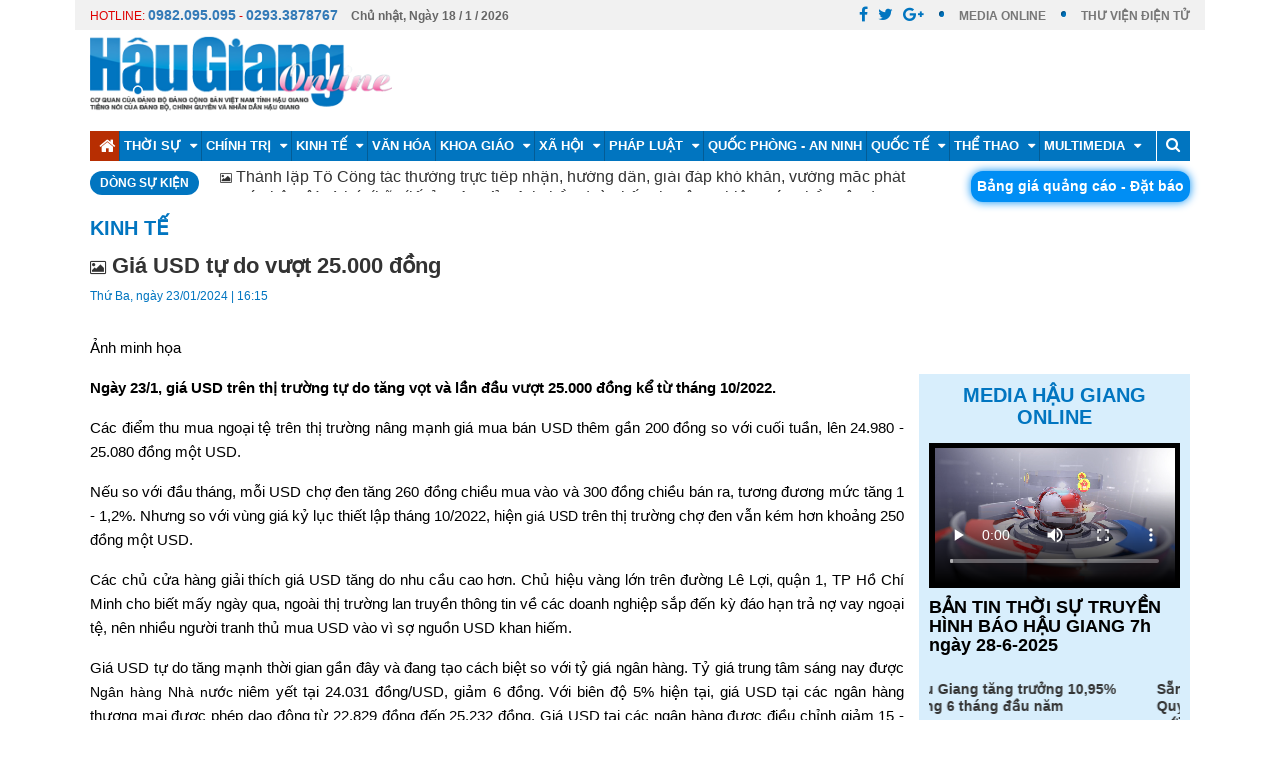

--- FILE ---
content_type: text/html; charset=utf-8
request_url: https://baohaugiang.com.vn/kinh-te/gia-usd-tu-do-vuot-25-000-dong-129284.html
body_size: 17769
content:
<!DOCTYPE html>
<html lang="en">
<head>
    <title>Gi&#225; USD tự do vượt 25.000 đồng</title>
    <meta name="robots" content="index, follow" />
    <meta name="description" content="Ng&#224;y 23/1, gi&#225; USD tr&#234;n thị trường tự do tăng vọt v&#224; lần đầu vượt 25.000 đồng kể từ th&#225;ng 10/2022." />
    <link rel="image_src" type="image/jpeg" href="https://cdn.baohaugiang.com.vn/uploads/NewsThumbnail/2024/01/23/161748Gia USD.jpg" />
    <meta content="Báo Hậu Giang" property="og:site_name" />
    <meta content="article" property="og:type" />
    <meta content="Gi&#225; USD tự do vượt 25.000 đồng" itemprop="headline" property="og:title" />
    <meta content="https://baohaugiang.com.vn/kinh-te/gia-usd-tu-do-vuot-25-000-dong-129284.html" itemprop="url" property="og:url" />
    <meta property="og:image" itemprop="thumbnailUrl" content="https://cdn.baohaugiang.com.vn/uploads/NewsThumbnail/2024/01/23/161748Gia USD.jpg" />
    <meta content="Ng&#224;y 23/1, gi&#225; USD tr&#234;n thị trường tự do tăng vọt v&#224; lần đầu vượt 25.000 đồng kể từ th&#225;ng 10/2022." itemprop="description" property="og:description" />
    <meta charset="utf-8">
    <link rel="shortcut icon" href="/images/favicon.ico">
    <meta name="viewport" content="width=device-width, initial-scale=1">
    <link rel="stylesheet" href="/css/bootstrap.css">
    <link rel="stylesheet" href="/css/slick.css">
    <link rel="stylesheet" href="/css/bootstrap-glyphicons.css">
    <link rel="stylesheet" href="/css/slick-theme.css">
    <link rel="stylesheet" type="text/css" href="/css/font-awesome.min.css">
    <link rel="stylesheet" href="/css/datepicker.css">
    <link rel="stylesheet" href="/css/video-js.css">
    <link rel="stylesheet" href="/css/style.css?v=0">
    <script src="/js/jquery-1.10.2.min.js"></script>
    <script src="/js/jquery.vticker.min.js"></script>
    <script src="/js/bootstrap-datepicker.js"></script>
    <style>
        i.TitleNew {font-size:70%;}
    </style>
</head>
<body class="home-page">
    
<div class="top-bar container">
    <div class="row top-bar-social">
        <div class="col-md-6">
            <ul class="tb-left">
                <li class="tbl-date" id="date-header"><span style="color:#DF0000; font-weight:normal">HOTLINE: <a style="font-weight: 700;    font-size: 14px; color:#337ab7" href="tel:0982095095">0982.095.095</a> - <a style="font-weight: 700;    font-size: 14px; color:#337ab7" href="tel:02933878767">0293.3878767</a></span> <span id="spNgayThang" style="padding-left:10px"><span></span></span></li>

            </ul>
        </div>
        <div class="col-md-6">
            <ul class="tb-right">
                <li class="tbr-social">
                    <span>
                        <a href="" class="fa fa-facebook"></a><a href="" class="fa fa-twitter">
                        </a><a href="" class="fa fa-google-plus"></a>
                    </span>
                </li>
                <li class="tbr-login"><a href="/video.html" target="_blank">MEDIA ONLINE</a> </li>
                <li class="tbr-login"><a href="#" target="_blank">THƯ VIỆN ĐIỆN TỬ</a> </li>
            </ul>
        </div>
    </div>
    
    <div class="header-banner">
        <div class="col-md-12 padding-0">
            <!-- Logo -->
            <div class="col-md-4 logo">
                <a href="/"><img src="/images/lg.png" alt="Báo Hậu Giang Online"></a>
            </div>
            <!-- News Ticker -->
            <div class="col-md-8">
                <div class="img-banner">
                    
                </div>
            </div>
        </div>
    </div>


</div>
<div class="box-header-menu">
    <div class="container-fulid">
        <div class="header">
            <div class="top-header">
                <div class="container">
                    <div class="top-main-header row">
                        <div class="right-header col-md-12 col-sm-12 col-xs-12 navi">
                            <div class="open-menu button-menu fixed" data-id="#main-menu">
                                <div class="container-hamberger">
                                    <div class="hamberger">
                                        <span class="icon-bar"></span>
                                        <span class="icon-bar"></span>
                                        <span class="icon-bar"></span>
                                    </div>
                                </div>
                            </div>
                            <div id="main-menu" class="menu-main animatedParent animateOnce">
                                <div class="menu-container menu-main-pc">
                                    <div class="top-menu">
                                        <div class="close-menu button-close pull-right" data-id="#main-menu"></div>
                                    </div>
                                    <ul class="ul-menu-main clearfix">
                                        <li class="li-child-menu active" style="border-left:0px!important"><a href="/"><i class="fa fa-home fa-lg"></i></a></li>
                                       
                                                <li class="li-child-menu">
                                                    <a href="https://baohaugiang.com.vn/thoi-su-215.html">Thời sự <span><i class="fa fa-caret-down"></i></span></a>
                                                    <ul class="sub-menu">
                                                            <li><a href="https://baohaugiang.com.vn/thoi-su-trong-tinh-216.html">Thời sự trong tỉnh</a></li>
                                                            <li><a href="https://baohaugiang.com.vn/thoi-su-trong-nuoc-217.html">Thời sự trong nước</a></li>

                                                    </ul>
                                                </li>
                                                <li class="li-child-menu">
                                                    <a href="https://baohaugiang.com.vn/chinh-tri-170.html">Ch&#237;nh trị <span><i class="fa fa-caret-down"></i></span></a>
                                                    <ul class="sub-menu">
                                                            <li><a href="https://baohaugiang.com.vn/xay-dung-dang-chinh-quyen-218.html">X&#226;y dựng Đảng - Ch&#237;nh quyền</a></li>
                                                            <li><a href="https://baohaugiang.com.vn/hoat-dong-doan-the-221.html">Hoạt động đo&#224;n thể</a></li>

                                                    </ul>
                                                </li>
                                                <li class="li-child-menu">
                                                    <a href="https://baohaugiang.com.vn/kinh-te-223.html">Kinh tế <span><i class="fa fa-caret-down"></i></span></a>
                                                    <ul class="sub-menu">
                                                            <li><a href="https://baohaugiang.com.vn/nong-nghiep-nong-thon-225.html">N&#244;ng nghiệp &amp; n&#244;ng th&#244;n</a></li>
                                                            <li><a href="https://baohaugiang.com.vn/xay-dung-do-thi-226.html">X&#226;y dựng &amp; đ&#244; thị</a></li>
                                                            <li><a href="https://baohaugiang.com.vn/tai-chinh-227.html">T&#224;i ch&#237;nh</a></li>
                                                            <li><a href="https://baohaugiang.com.vn/cong-thuong-229.html">C&#244;ng thương</a></li>

                                                    </ul>
                                                </li>
                                                <li class="li-child-menu"><a href="https://baohaugiang.com.vn/van-hoa-237.html">Văn h&#243;a</a></li>
                                                <li class="li-child-menu">
                                                    <a href="https://baohaugiang.com.vn/khoa-giao-236.html">Khoa gi&#225;o <span><i class="fa fa-caret-down"></i></span></a>
                                                    <ul class="sub-menu">
                                                            <li><a href="https://baohaugiang.com.vn/giao-duc-249.html">Gi&#225;o dục</a></li>
                                                            <li><a href="https://baohaugiang.com.vn/y-te-250.html">Y tế</a></li>
                                                            <li><a href="https://baohaugiang.com.vn/goc-suc-khoe-398.html">G&#243;c sức khỏe</a></li>
                                                            <li><a href="https://baohaugiang.com.vn/khoa-hoc-cong-nghe-248.html">Khoa học &amp; c&#244;ng nghệ</a></li>

                                                    </ul>
                                                </li>
                                                <li class="li-child-menu">
                                                    <a href="https://baohaugiang.com.vn/xa-hoi-224.html">X&#227; hội <span><i class="fa fa-caret-down"></i></span></a>
                                                    <ul class="sub-menu">
                                                            <li><a href="https://baohaugiang.com.vn/lao-dong-viec-lam-232.html">Lao động việc l&#224;m</a></li>
                                                            <li><a href="https://baohaugiang.com.vn/moi-truong-234.html">M&#244;i trường</a></li>
                                                            <li><a href="https://baohaugiang.com.vn/doi-song-235.html">Đời sống</a></li>
                                                            <li><a href="https://baohaugiang.com.vn/bao-hiem-xa-hoi-313.html">Bảo hiểm x&#227; hội</a></li>
                                                            <li><a href="https://baohaugiang.com.vn/tam-long-vang-348.html">Tấm l&#242;ng v&#224;ng</a></li>

                                                    </ul>
                                                </li>
                                                <li class="li-child-menu">
                                                    <a href="https://baohaugiang.com.vn/phap-luat-240.html">Ph&#225;p luật <span><i class="fa fa-caret-down"></i></span></a>
                                                    <ul class="sub-menu">
                                                            <li><a href="https://baohaugiang.com.vn/ban-doc-310.html">Bạn đọc</a></li>
                                                            <li><a href="https://baohaugiang.com.vn/tim-hieu-phap-luat-312.html">T&#236;m hiểu ph&#225;p luật</a></li>
                                                            <li><a href="https://baohaugiang.com.vn/cung-phong-chong-toi-pham-403.html">C&#249;ng ph&#242;ng, chống tội phạm</a></li>

                                                    </ul>
                                                </li>
                                                <li class="li-child-menu"><a href="https://baohaugiang.com.vn/quoc-phong-an-ninh-219.html">Quốc ph&#242;ng - An ninh</a></li>
                                                <li class="li-child-menu">
                                                    <a href="https://baohaugiang.com.vn/quoc-te-165.html">Quốc tế <span><i class="fa fa-caret-down"></i></span></a>
                                                    <ul class="sub-menu">
                                                            <li><a href="https://baohaugiang.com.vn/tin-tuc-259.html">Tin tức</a></li>
                                                            <li><a href="https://baohaugiang.com.vn/chuyen-thoi-su-260.html">Chuyện thời sự</a></li>
                                                            <li><a href="https://baohaugiang.com.vn/the-gioi-do-day-261.html">Thế giới đ&#243; đ&#226;y</a></li>

                                                    </ul>
                                                </li>
                                                <li class="li-child-menu">
                                                    <a href="https://baohaugiang.com.vn/the-thao-284.html">Thể thao <span><i class="fa fa-caret-down"></i></span></a>
                                                    <ul class="sub-menu">
                                                            <li><a href="https://baohaugiang.com.vn/the-thao-trong-nuoc-285.html">Thể thao trong nước</a></li>
                                                            <li><a href="https://baohaugiang.com.vn/the-thao-nuoc-ngoai-286.html">Thể thao nước ngo&#224;i</a></li>

                                                    </ul>
                                                </li>
                                                <li class="li-child-menu">
                                                    <a href="https://baohaugiang.com.vn/multimedia-413.html">Multimedia <span><i class="fa fa-caret-down"></i></span></a>
                                                    <ul class="sub-menu">
                                                            <li><a href="https://baohaugiang.com.vn/video-414.html">Video</a></li>
                                                            <li><a href="https://baohaugiang.com.vn/megastory-415.html">Megastory</a></li>
                                                            <li><a href="https://baohaugiang.com.vn/infographics-416.html">Infographics</a></li>
                                                            <li><a href="https://baohaugiang.com.vn/anh-417.html">Ảnh</a></li>
                                                            <li><a href="https://baohaugiang.com.vn/podcast-418.html">Podcast</a></li>
                                                            <li><a href="https://baohaugiang.com.vn/foreign-languages-419.html">Foreign languages</a></li>

                                                    </ul>
                                                </li>
                                        
                                        <li class="li-child-menu">
                                            <a href="/tim-kiem.html"><i class="fa fa-search"></i></a>
                                        </li>
                                    </ul>
                                </div>
                            </div>
                        </div>
                    </div>
                </div>
            </div>
        </div>
    </div>
</div>

<script type="text/javascript">
    function myFunction() {
        var d = new Date();
        var x = document.getElementById("spNgayThang");

        var thu = 'Thứ ' + GetNameDay(d.getDay() + 1);
        if (d.getDay() == 0) {
            var thu = 'Chủ nhật';
        }
        var ngay = ' Ngày ' + d.getDate();
        var thang = ' / ' + (d.getMonth() + 1);
        var nam = ' / ' + d.getFullYear();
        x.innerHTML = thu + ',' + ngay + thang + nam;

    }

    window.onload = myFunction;

    function GetNameDay(val) {
        if (val == 2)
            return "hai";
        else if (val == 3)
            return "ba";
        else if (val == 4)
            return "tư";
        else if (val == 5)
            return "năm";
        else if (val == 6)
            return "sáu";
        else if (val == 7)
            return "bảy";

    }
</script>
    

<div class="event-name">
    <div class="container">
        <div class="row evtname">
            <div class="fleft col-left">
                <div class="fleft dsk-head col-lg-4 col-md-4 col-sm-4 col-xs-12 ">
                    <span>Dòng sự kiện</span>
                </div>
                <div class="fleft dsk-content col-lg-8 col-md-8 col-sm-8 col-xs-12">
                    <div id="vTicker-event-news" class="event-news" style="">
                        <ul>
                                <li style="margin: 0px; padding: 0px; height: 21px;">
                                    <a href="https://baohaugiang.com.vn/bao-hiem-xa-hoi/thanh-lap-to-cong-tac-thuong-truc-tiep-nhan-huong-dan-giai-dap-kho-khan-vuong-mac-phat-sinh-trong-qua-trinh-sap-xep-to-chuc-bo-may-142579.html"><i class='TitleNew fa fa-picture-o' aria-hidden='true'></i> Thành lập Tổ Công tác thường trực tiếp nhận, hướng dẫn, giải đáp khó khăn, vướng mắc phát sinh trong quá trình sắp xếp tổ chức bộ máy</a>
                                </li>
                                <li style="margin: 0px; padding: 0px; height: 21px;">
                                    <a href="https://baohaugiang.com.vn/thoi-su-trong-tinh/can-bo-cong-chuc-hay-tiep-tuc-lan-toa-tinh-than-doan-ket-chuyen-nghiep-gop-phan-xay-dung-dang-bo-moi-142564.html"><i class='TitleNew fa fa-picture-o' aria-hidden='true'></i> Cán bộ, công chức hãy tiếp tục lan tỏa tinh thần đoàn kết, chuyên nghiệp, góp phần xây dựng Đảng bộ mới</a>
                                </li>
                                <li style="margin: 0px; padding: 0px; height: 21px;">
                                    <a href="https://baohaugiang.com.vn/thoi-su-trong-tinh/chu-dong-van-hanh-tot-he-thong-chinh-tri-cap-xa-moi-142562.html"><i class='TitleNew fa fa-picture-o' aria-hidden='true'></i> Chủ động vận hành tốt hệ thống chính trị cấp xã mới</a>
                                </li>
                                <li style="margin: 0px; padding: 0px; height: 21px;">
                                    <a href="https://baohaugiang.com.vn/cong-thuong/ra-mat-diem-gioi-thieu-va-ban-san-pham-ocop-142559.html"><i class='TitleNew fa fa-picture-o' aria-hidden='true'></i> Ra mắt điểm giới thiệu và bán sản phẩm OCOP</a>
                                </li>
                                <li style="margin: 0px; padding: 0px; height: 21px;">
                                    <a href="https://baohaugiang.com.vn/hoi-dong-nhan-dan-tinh-hau-giang/ghi-nhan-7-083-y-kien-kien-nghi-cua-cu-tri-142557.html"><i class='TitleNew fa fa-picture-o' aria-hidden='true'></i> Ghi nhận 7.083 ý kiến, kiến nghị của cử tri</a>
                                </li>
                        </ul>
                    </div>
                </div>
            </div>
            <div class="fright col-right" style="">
                <div class="col-top-head canhphai">
                    <span class="item item-orance"><a href="/bang-gia-quang-cao/bang-gia-quang-cao-tren-bao-dien-tu-va-thong-tin-tuyen-truyen-tren-bao-in-136518.html">Bảng giá quảng cáo - Đặt báo</a></span>
                </div>
            </div>
        </div>
    </div>
</div>


<script>
    $(function() {
        $('#vTicker-event-news').vTicker('init',{
            speed: 700,
            pause: 3000,
            showItems: 1,
            padding: 0,
        });
    });
</script>
    

<div class="container">
    <div class="row">
        <div class="box-news-under box-news-details clearfix">
            <div class="box-breadcrumb clearfix">
                <a href="https://baohaugiang.com.vn/kinh-te-223.html"><h2>Kinh tế</h2></a>
            </div>
            <div class="box-news-left">
                <div class="news-details-content">
                                            <h1><i class='TitleNew fa fa-picture-o' aria-hidden='true'></i> Giá USD tự do vượt 25.000 đồng</h1>


                    <p class="date-time">Thứ Ba, ng&#224;y 23/01/2024 | 16:15</p>
                    <div class="news-deatils-des">
                        <div class="contentView"><p style="margin-bottom:12.0pt; text-align:justify"><span style="color:#000000;"><img alt="" src="/uploads/image/2024/01/23/Gia%20USD.jpg" style="width: 472px; height: 295px;" /></span></p>

<p style="margin-bottom:12.0pt; text-align:justify"><span style="color:#000000;"><span style="background:white"><span style="line-height:normal"><span style="font-size:11.0pt"><span style="font-family:&quot;Arial&quot;,&quot;sans-serif&quot;">Ảnh minh họa</span></span></span></span></span></p>

<p style="margin-bottom:12.0pt; text-align:justify"><span style="color:#000000;"><span style="background:white"><span style="line-height:normal"><b><span style="font-size:11.0pt"><span style="font-family:&quot;Arial&quot;,&quot;sans-serif&quot;">Ng&agrave;y 23/1, gi&aacute; USD tr&ecirc;n thị trường tự do tăng vọt v&agrave; lần đầu vượt 25.000 đồng kể từ th&aacute;ng 10/2022.</span></span></b></span></span></span></p>

<p style="margin-bottom:12.0pt; text-align:justify"><span style="color:#000000;"><span style="background:white"><span style="line-height:normal"><span style="font-size:11.0pt"><span style="font-family:&quot;Arial&quot;,&quot;sans-serif&quot;">C&aacute;c điểm thu mua ngoại tệ tr&ecirc;n thị trường n&acirc;ng mạnh gi&aacute; mua b&aacute;n USD th&ecirc;m gần 200 đồng so với cuối tuần, l&ecirc;n 24.980 - 25.080 đồng một USD.</span></span></span></span></span></p>

<p style="margin-bottom:12.0pt; text-align:justify"><span style="background:white"><span style="line-height:normal"><span style="font-size:11.0pt"><span style="font-family:&quot;Arial&quot;,&quot;sans-serif&quot;"><span style="color:#000000;">Nếu so với đầu th&aacute;ng, mỗi USD chợ đen tăng 260 đồng chiều mua v&agrave;o v&agrave; 300 đồng chiều b&aacute;n ra, tương đương mức tăng 1 - 1,2%. Nhưng so với v&ugrave;ng gi&aacute; kỷ lục thiết lập th&aacute;ng 10/2022, hiện </span><a href="https://vtv.vn/gia-usd.html" target="_blank" title="giá USD"><span style="color:#000000;"><span style="text-decoration:none">gi&aacute; USD</span></span></a><span style="color:#000000;"> tr&ecirc;n thị trường chợ đen vẫn k&eacute;m hơn khoảng 250 đồng một USD.</span></span></span></span></span></p>

<p style="margin-bottom:12.0pt; text-align:justify"><span style="color:#000000;"><span style="background:white"><span style="line-height:normal"><span style="font-size:11.0pt"><span style="font-family:&quot;Arial&quot;,&quot;sans-serif&quot;">C&aacute;c chủ cửa h&agrave;ng giải th&iacute;ch gi&aacute; USD tăng do nhu cầu cao hơn. Chủ hiệu v&agrave;ng lớn tr&ecirc;n đường L&ecirc; Lợi, quận 1, TP Hồ Ch&iacute; Minh cho biết mấy ng&agrave;y qua, ngo&agrave;i thị trường lan truyền th&ocirc;ng tin về c&aacute;c doanh nghiệp sắp đến kỳ đ&aacute;o hạn trả nợ vay ngoại tệ, n&ecirc;n nhiều người tranh thủ mua USD v&agrave;o v&igrave; sợ nguồn USD khan hiếm.</span></span></span></span></span></p>

<p style="margin-bottom:12.0pt; text-align:justify"><span style="background:white"><span style="line-height:normal"><span style="font-size:11.0pt"><span style="font-family:&quot;Arial&quot;,&quot;sans-serif&quot;"><span style="color:#000000;">Gi&aacute; USD tự do tăng mạnh thời gian gần đ&acirc;y v&agrave; đang tạo c&aacute;ch biệt so với tỷ gi&aacute; ng&acirc;n h&agrave;ng. Tỷ gi&aacute; trung t&acirc;m s&aacute;ng nay được </span><a href="https://vtv.vn/ngan-hang-nha-nuoc.html" target="_blank" title="Ngân hàng Nhà nước"><span style="color:#000000;"><span style="text-decoration:none">Ng&acirc;n h&agrave;ng Nh&agrave; nước</span></span></a><span style="color:#000000;"> ni&ecirc;m yết tại 24.031 đồng/USD, giảm 6 đồng. Với bi&ecirc;n độ 5% hiện tại, gi&aacute; USD tại c&aacute;c ng&acirc;n h&agrave;ng thương mại được ph&eacute;p dao động từ 22.829 đồng đến 25.232 đồng. Gi&aacute; USD tại c&aacute;c ng&acirc;n h&agrave;ng được điều chỉnh giảm 15 - 40 đồng mỗi chiều.</span></span></span></span></span></p>

<p style="margin-bottom:12.0pt; text-align:justify"><span style="color:#000000;"><span style="background:white"><span style="line-height:normal"><span style="font-size:11.0pt"><span style="font-family:&quot;Arial&quot;,&quot;sans-serif&quot;">Ng&acirc;n h&agrave;ng lớn ni&ecirc;m yết tỷ gi&aacute; mua - b&aacute;n l&agrave; 24.335 - 24.705 đồng/USD (mua - b&aacute;n), tăng 5 đồng mỗi chiều so với trước đ&oacute;. Tại ng&acirc;n h&agrave;ng cổ phần, gi&aacute; l&agrave; 24.405-24.710 đồng/USD.</span></span></span></span></span></p>

<p align="right" style="margin-bottom:12.0pt; text-align:right"><span style="color:#000000;"><span style="line-height:normal"><b><span style="font-size:11.0pt"><span style="font-family:&quot;Arial&quot;,&quot;sans-serif&quot;">Theo VTV.vn</span></span></b></span></span></p>
</div>
                    </div>
                </div>
    <div class="block-Comment">
        <div class="post-comment">
            <div class="user-TitComment">Viết bình luận mới</div>
            <form class="form-inline" id="form_post_comment">
                <div class="form-group col-md-6 col-sm-6 col-xs-12">
                    <input type="text" class="form-control input-md" id="CommentName" name="CommentName" placeholder="Họ và tên">
                </div>
                <div class="form-group col-md-6 col-sm-6 col-xs-12">
                    <input type="email" class="form-control input-md" id="CommentEmail" name="CommentEmail" placeholder="Email">
                </div>

                <div class="noidungbl col-md-12">
                    <textarea class="form-control" rows="3" name="NoiDung" id="txtComment" placeholder="Nhập nội dung bình luận"></textarea>
                </div>

                <div align="right"><button type="button" class="btn btn-primary btn-sm btn-send" id="comment_post_button">Gửi đi</button></div>
            </form>
        </div>
    </div>

<script type="text/javascript">
    $(function () {
        $("#comment_post_button").click(function () {
            if ($("#form_post_comment #CommentName").val() == "" || $("#CommentEmail #CommentEmail").val() == "") {
                alert("Xin vui lòng nhập họ tên và email của bạn!")
            }
            else {
                if ($("#form_post_comment #txtComment").val() == "") {
                    alert("Bạn chưa nhập nội dung bình luận!")
                }
                else {
                    var params = $("#form_post_comment").serialize();
                    $.ajax({
                        'url': '/TinBai/AddComment',
                        'data': params,
                        'type': 'POST',
                        success: function (response) {
                            if (response == "Empty")
                                alert("Bạn chưa nhập nội dung bình luận!")
                            else if (response == "Email") {
                                alert("Nhập đúng địa chỉ email của Bạn!")
                            }
                            else {
                                alert("Nội dung bình luận của bạn đã được gởi đi!")
                                $(".block-Comment .post-comment").remove();
                            }
                        },
                        error: function (response) {
                            alert("Có lỗi trong quá trình gửi dữ liệu!")
                        }
                    });
                }
            }
        });

       
    });
</script>                <div class="box-news-cate box-news-view-more clearfix">
                    <div class="title-view-more">
                        <h4>Xem thêm</h4>
                    </div>
                    <div class="cate-news-right">
                            <div class="list-news-right clearfix">
                                <div class="box-img">
                                    <a href="https://baohaugiang.com.vn/kinh-te/thap-len-ngon-lua-tin-yeu-vao-mot-thanh-pho-can-tho-du-tam-voc-vuon-ra-bien-lon-142574.html"><img class="img-responsive" src="https://cdn.baohaugiang.com.vn/uploads/tinbai/thumbnail/2025/06/30/thap-len-ngon-lua-tin-yeu-vao-mot-thanh-pho-can-tho-du-tam-voc-vuon-ra-bien-lon.jpg" alt=""></a>
                                </div>
                                <div class="content-list-new-right">
                                    <h3><a href="https://baohaugiang.com.vn/kinh-te/thap-len-ngon-lua-tin-yeu-vao-mot-thanh-pho-can-tho-du-tam-voc-vuon-ra-bien-lon-142574.html"><i class='TitleNew fa fa-picture-o' aria-hidden='true'></i> Thắp lên ngọn lửa tin yêu vào một thành phố Cần Thơ đủ tầm vóc vươn ra biển lớn…</a></h3>
                                    <p class="date-time">08:04 30/06/2025</p>
                                    <div class="des-new">
                                        <p>Ng&#224;y 1-7-2025, một ng&#224;y sẽ m&#227;i m&#227;i trong k&#253; ức của những người con cả nước v&#224; miền T&#226;y - một khoảnh khắc lịch sử được dệt n&#234;n từ những sợi tơ của kh&#225;t vọng v&#224; tầm nh&#236;n. </p>
                                    </div>
                                </div>
                            </div>
                            <div class="list-news-right clearfix">
                                <div class="box-img">
                                    <a href="https://baohaugiang.com.vn/kinh-te/xay-dung-chuoi-lien-ket-de-nang-cao-gia-tri-lua-gao-142572.html"><img class="img-responsive" src="https://cdn.baohaugiang.com.vn/uploads/tinbai/thumbnail/2025/06/30/xay-dung-chuoi-lien-ket-de-nang-cao-gia-tri-lua-gao.jpg" alt=""></a>
                                </div>
                                <div class="content-list-new-right">
                                    <h3><a href="https://baohaugiang.com.vn/kinh-te/xay-dung-chuoi-lien-ket-de-nang-cao-gia-tri-lua-gao-142572.html"><i class='TitleNew fa fa-picture-o' aria-hidden='true'></i> Xây dựng chuỗi liên kết để nâng cao giá trị lúa gạo</a></h3>
                                    <p class="date-time">08:02 30/06/2025</p>
                                    <div class="des-new">
                                        <p>ĐBSCL l&#224; v&#249;ng sản xuất l&#250;a gạo lớn nhất của cả nước. Những năm gần đ&#226;y, nhờ ứng dụng hiệu quả tiến bộ khoa học kỹ thuật v&#224;o sản xuất n&#244;ng nghiệp, v&#249;ng ĐBSCL đ&#227; c&#243; bước ph&#225;t triển vượt bậc. </p>
                                    </div>
                                </div>
                            </div>
                            <div class="list-news-right clearfix">
                                <div class="box-img">
                                    <a href="https://baohaugiang.com.vn/cong-thuong/them-cau-noi-cho-san-pham-dia-phuong-den-voi-nguoi-tieu-dung-142569.html"><img class="img-responsive" src="https://cdn.baohaugiang.com.vn/uploads/tinbai/thumbnail/2025/06/30/them-cau-noi-cho-san-pham-dia-phuong-den-voi-nguoi-tieu-dung.jpg" alt=""></a>
                                </div>
                                <div class="content-list-new-right">
                                    <h3><a href="https://baohaugiang.com.vn/cong-thuong/them-cau-noi-cho-san-pham-dia-phuong-den-voi-nguoi-tieu-dung-142569.html"><i class='TitleNew fa fa-picture-o' aria-hidden='true'></i> Thêm cầu nối cho sản phẩm địa phương đến với người tiêu dùng</a></h3>
                                    <p class="date-time">07:56 30/06/2025</p>
                                    <div class="des-new">
                                        <p>Với vị tr&#237; đắc địa nằm tr&#234;n trục đường ch&#237;nh, giao th&#244;ng thuận lợi v&#224; được nhiều người d&#226;n địa phương biết đến, điểm b&#225;n sản phẩm OCOP tại HTX Kỳ Như (huyện Phụng Hiệp) hứa hẹn sẽ trở th&#224;nh nơi quảng b&#225;, giới thiệu v&#224; ph&#226;n phối hiệu quả c&#225;c đặc sản địa phương đến tay người ti&#234;u d&#249;ng trong v&#224; ngo&#224;i tỉnh.</p>
                                    </div>
                                </div>
                            </div>
                            <div class="list-news-right clearfix">
                                <div class="box-img">
                                    <a href="https://baohaugiang.com.vn/kinh-te/hiep-hoi-doanh-nghiep-phat-trien-manh-me-trong-giai-doan-moi-142566.html"><img class="img-responsive" src="https://cdn.baohaugiang.com.vn/uploads/tinbai/thumbnail/2025/06/30/hiep-hoi-doanh-nghiep-phat-trien-manh-me-trong-giai-doan-moi.jpg" alt=""></a>
                                </div>
                                <div class="content-list-new-right">
                                    <h3><a href="https://baohaugiang.com.vn/kinh-te/hiep-hoi-doanh-nghiep-phat-trien-manh-me-trong-giai-doan-moi-142566.html"><i class='TitleNew fa fa-picture-o' aria-hidden='true'></i> Hiệp hội doanh nghiệp phát triển mạnh mẽ trong giai đoạn mới</a></h3>
                                    <p class="date-time">07:53 30/06/2025</p>
                                    <div class="des-new">
                                        <p>Nhiệm kỳ 2020-2025, Hiệp hội Doanh nghiệp tỉnh đ&#227; khẳng định vai tr&#242; cầu nối hiệu quả giữa ch&#237;nh quyền v&#224; cộng đồng doanh nghiệp, g&#243;p phần th&#250;c đẩy m&#244;i trường đầu tư ng&#224;y c&#224;ng thuận lợi, từng bước n&#226;ng cao vị thế v&#224; uy t&#237;n doanh nghiệp tỉnh nh&#224; trong khu vực v&#224; cả nước.</p>
                                    </div>
                                </div>
                            </div>
                            <div class="list-news-right clearfix">
                                <div class="box-img">
                                    <a href="https://baohaugiang.com.vn/cong-thuong/ra-mat-diem-gioi-thieu-va-ban-san-pham-ocop-142559.html"><img class="img-responsive" src="https://cdn.baohaugiang.com.vn/uploads/tinbai/thumbnail/2025/06/30/ra-mat-diem-gioi-thieu-va-ban-san-pham-ocop.jpg" alt=""></a>
                                </div>
                                <div class="content-list-new-right">
                                    <h3><a href="https://baohaugiang.com.vn/cong-thuong/ra-mat-diem-gioi-thieu-va-ban-san-pham-ocop-142559.html"><i class='TitleNew fa fa-picture-o' aria-hidden='true'></i> Ra mắt điểm giới thiệu và bán sản phẩm OCOP</a></h3>
                                    <p class="date-time">07:42 28/06/2025</p>
                                    <div class="des-new">
                                        <p>(HGO) - S&#225;ng ng&#224;y 28-6, Sở C&#244;ng thương tỉnh tổ chức Lễ b&#224;n giao Điểm giới thiệu v&#224; b&#225;n sản phẩm OCOP tại Cửa h&#224;ng n&#244;ng sản OCOP Thuận Ph&#225;t, đường L&#234; Qu&#237; Đ&#244;n, phường III, th&#224;nh phố Vị Thanh.</p>
                                    </div>
                                </div>
                            </div>
                            <div class="list-news-right clearfix">
                                <div class="box-img">
                                    <a href="https://baohaugiang.com.vn/cong-thuong/tiet-kiem-dien-dat-hon-43-ke-hoach-ca-nam-142552.html"><img class="img-responsive" src="https://cdn.baohaugiang.com.vn/uploads/tinbai/thumbnail/2025/06/27/tiet-kiem-dien-dat-hon-43-ke-hoach-ca-nam.jpg" alt=""></a>
                                </div>
                                <div class="content-list-new-right">
                                    <h3><a href="https://baohaugiang.com.vn/cong-thuong/tiet-kiem-dien-dat-hon-43-ke-hoach-ca-nam-142552.html"><i class='TitleNew fa fa-picture-o' aria-hidden='true'></i> Tiết kiệm điện đạt hơn 43% kế hoạch cả năm</a></h3>
                                    <p class="date-time">11:19 27/06/2025</p>
                                    <div class="des-new">
                                        <p>(HGO) - C&#244;ng ty Điện lực Hậu Giang cho biết, tỉnh được cấp điện ch&#237;nh từ hệ thống điện quốc gia qua c&#225;c trạm biến &#225;p 220kV Cần Thơ 2, trạm biến &#225;p 220kV Ch&#226;u Th&#224;nh 2, trạm biến &#225;p  220kV Rạch Gi&#225; 2, trạm biến &#225;p 220kV C&#224; Mau 2. Lưới điện 110kV tr&#234;n địa b&#224;n tỉnh c&#243; 6 trạm biến &#225;p với tổng c&#244;ng suất 440MVA. Mức mang tải của lưới điện 110kV trung b&#236;nh l&#224; 61%. </p>
                                    </div>
                                </div>
                            </div>
                            <div class="list-news-right clearfix">
                                <div class="box-img">
                                    <a href="https://baohaugiang.com.vn/nong-nghiep-nong-thon/tang-cuong-cong-tac-phong-chong-khac-phuc-thiet-hai-do-thien-tai-142550.html"><img class="img-responsive" src="https://cdn.baohaugiang.com.vn/uploads/tinbai/thumbnail/2025/06/27/tang-cuong-cong-tac-phong-chong-khac-phuc-thiet-hai-do-thien-tai.jpg" alt=""></a>
                                </div>
                                <div class="content-list-new-right">
                                    <h3><a href="https://baohaugiang.com.vn/nong-nghiep-nong-thon/tang-cuong-cong-tac-phong-chong-khac-phuc-thiet-hai-do-thien-tai-142550.html"><i class='TitleNew fa fa-picture-o' aria-hidden='true'></i> Tăng cường công tác phòng chống, khắc phục thiệt hại do thiên tai</a></h3>
                                    <p class="date-time">11:18 27/06/2025</p>
                                    <div class="des-new">
                                        <p>(HGO) - Sở N&#244;ng nghiệp v&#224; M&#244;i trường tỉnh Hậu Giang vừa đề nghị c&#225;c sở, ban, ng&#224;nh tỉnh v&#224; UBND huyện, thị x&#227;, th&#224;nh phố căn cứ chức năng, nhiệm vụ v&#224; t&#236;nh h&#236;nh thực tế của địa phương tuyệt đối kh&#244;ng để xảy ra gi&#225;n đoạn trong l&#227;nh đạo, chỉ đạo ứng ph&#243; v&#224; khắc phục hậu quả thi&#234;n tai trong qu&#225; tr&#236;nh s&#225;p nhập cấp tỉnh, tổ chức ch&#237;nh quyền địa phương 2 cấp; chịu tr&#225;ch nhiệm trước UBND tỉnh về c&#244;ng t&#225;c ph&#242;ng, chống thi&#234;n tai, cứu hộ cứu nạn tr&#234;n địa b&#224;n; xử l&#253; nghi&#234;m tr&#225;ch nhiệm tập thể, c&#225; nh&#226;n, đặc biệt l&#224; người đứng đầu, nếu để xảy ra sai phạm trong c&#244;ng t&#225;c ph&#242;ng, chống, khắc phục hậu quả thi&#234;n tai. </p>
                                    </div>
                                </div>
                            </div>
                            <div class="list-news-right clearfix">
                                <div class="box-img">
                                    <a href="https://baohaugiang.com.vn/kinh-te/ban-tin-kinh-te-thi-truong-ngay-27-6-2025-viet-nam-nam-trong-top-cac-nuoc-xuat-khau-chanh-leo-lon-tren-the-gioi-142545.html"><img class="img-responsive" src="https://cdn.baohaugiang.com.vn/uploads/tinbai/thumbnail/2025/06/27/ban-tin-kinh-te-thi-truong-ngay-27-6-2025-viet-nam-nam-trong-top-cac-nuoc-xuat-khau-chanh-leo-lon-tren-the-gioi.jpg" alt=""></a>
                                </div>
                                <div class="content-list-new-right">
                                    <h3><a href="https://baohaugiang.com.vn/kinh-te/ban-tin-kinh-te-thi-truong-ngay-27-6-2025-viet-nam-nam-trong-top-cac-nuoc-xuat-khau-chanh-leo-lon-tren-the-gioi-142545.html"><i class='TitleNew fa fa-picture-o' aria-hidden='true'></i> Bản tin Kinh tế - Thị trường ngày 27-6-2025: Việt Nam nằm trong top các nước xuất khẩu chanh leo lớn trên thế giới</a></h3>
                                    <p class="date-time">10:57 27/06/2025</p>
                                    <div class="des-new">
                                        <p>C&#249;ng những tin tức đ&#225;ng ch&#250; &#253; kh&#225;c, mời Qu&#253; độc giả theo d&#245;i: 60% doanh nghiệp Việt Nam lạc quan về triển vọng kinh doanh; Tạm dừng một số hệ thống thuế điện tử từ 18h ng&#224;y 27/6 đến 8h ng&#224;y 1/7; Lừa đảo mua b&#225;n v&#224;ng miếng.</p>
                                    </div>
                                </div>
                            </div>
                            <div class="list-news-right clearfix">
                                <div class="box-img">
                                    <a href="https://baohaugiang.com.vn/tai-chinh/quyet-tam-den-cuoi-thang-6-hoan-thanh-thuc-hien-hoa-don-khoi-tao-tu-may-tinh-tien-142544.html"><img class="img-responsive" src="https://cdn.baohaugiang.com.vn/uploads/tinbai/thumbnail/2025/06/27/quyet-tam-den-cuoi-thang-6-hoan-thanh-thuc-hien-hoa-don-khoi-tao-tu-may-tinh-tien.jpg" alt=""></a>
                                </div>
                                <div class="content-list-new-right">
                                    <h3><a href="https://baohaugiang.com.vn/tai-chinh/quyet-tam-den-cuoi-thang-6-hoan-thanh-thuc-hien-hoa-don-khoi-tao-tu-may-tinh-tien-142544.html"><i class='TitleNew fa fa-picture-o' aria-hidden='true'></i> Quyết tâm đến cuối tháng 6 hoàn thành thực hiện hóa đơn khởi tạo từ máy tính tiền</a></h3>
                                    <p class="date-time">10:50 27/06/2025</p>
                                    <div class="des-new">
                                        <p>L&#224;m thế n&#224;o để thực hiện đạt chỉ ti&#234;u đến trước ng&#224;y 30/6/2025 ho&#224;n th&#224;nh chỉ ti&#234;u do Cục Thuế giao việc trong thực hiện h&#243;a đơn điện tử khởi tạo từ m&#225;y t&#237;nh tiền đối với đối tượng thuộc diện bắt buộc, Ph&#243;ng vi&#234;n B&#225;o Hậu Giang c&#243; phỏng vấn &#244;ng Nguyễn Thanh B&#236;nh (ảnh),</p>
                                    </div>
                                </div>
                            </div>
                            <div class="list-news-right clearfix">
                                <div class="box-img">
                                    <a href="https://baohaugiang.com.vn/xay-dung-do-thi/kien-quyet-xu-ly-dut-diem-cac-cong-trinh-vi-pham-ve-trat-tu-xay-dung-vi-pham-phap-luat-ve-dat-dai-142542.html"><img class="img-responsive" src="/images/no-thumbnail.jpg" alt=""></a>
                                </div>
                                <div class="content-list-new-right">
                                    <h3><a href="https://baohaugiang.com.vn/xay-dung-do-thi/kien-quyet-xu-ly-dut-diem-cac-cong-trinh-vi-pham-ve-trat-tu-xay-dung-vi-pham-phap-luat-ve-dat-dai-142542.html">Kiên quyết xử lý dứt điểm các công trình vi phạm về trật tự xây dựng, vi phạm pháp luật về đất đai</a></h3>
                                    <p class="date-time">10:20 27/06/2025</p>
                                    <div class="des-new">
                                        <p>(HGO) - X&#233;t B&#225;o c&#225;o s&#244;́ 113/SXD-TTr ng&#224;y 14-6-2025 của Gi&#225;m đ&#244;́c Sở X&#226;y dựng về việc kiểm tra c&#244;ng t&#225;c quản l&#253; trật tự x&#226;y dựng tại x&#227; Lương T&#226;m, huyện Long Mỹ, Chủ tịch UBND tỉnh Hậu Giang vừa giao Chủ tịch UBND huyện Long Mỹ thực hiện nhiều nội dung. Trong đ&#243;, tăng </p>
                                    </div>
                                </div>
                            </div>
                    </div>
                </div>

            </div>
            <div class="box-qc-right">
                <div class="banner-qc">
                   
                                    <a href="https://baohaugiang.com.vn/hoc-tap-va-lam-theo-tam-guong-dao-duc-ho-chi-minh-293.html" target="_blank"><img class="img-responsive" src="https://cdn.baohaugiang.com.vn/uploads/banner//2024/10/26/Hoc tap va lam theo tam guong cua Bac.jpg"  width="100%" height="auto"  alt=""></a>
                <a href="https://www.baohaugiang.com.vn//chung-tay-xoa-nha-tam-nha-dot-nat-tren-pham-vi-ca-nuoc-431.html" target="_blank"><img class="img-responsive" src="https://cdn.baohaugiang.com.vn/uploads/banner//2025/01/14/Chung tay xoa nha tam.jpg"  width="100%" height="auto"  alt=""></a>
                <a href="https://baohaugiang.com.vn/doan-dai-bieu-quoc-hoi-tinh-hau-giang-380.html" target="_blank"><img class="img-responsive" src="https://cdn.baohaugiang.com.vn/uploads/banner//2024/10/26/Doan dai bieu quoc hoi tinh.jpg"  width="100%" height="auto"  alt=""></a>
                <a href="https://baohaugiang.com.vn/hoi-dong-nhan-dan-tinh-hau-giang-393.html" target="_blank"><img class="img-responsive" src="https://cdn.baohaugiang.com.vn/uploads/banner//2024/10/26/Hoi dong nhan dan tinh copy.jpg"  width="100%" height="auto"  alt=""></a>
                <a href="https://baohaugiang.com.vn/mat-tran-to-quoc-viet-nam-tinh-hau-giang-379.html" target="_blank"><img class="img-responsive" src="https://cdn.baohaugiang.com.vn/uploads/banner//2024/10/28/Mat tran to quoc VN.jpg"  width="100%" height="auto"  alt=""></a>
                <a href="https://baohaugiang.com.vn/bien-dao-viet-nam-364.html" target="_blank"><img class="img-responsive" src="https://cdn.baohaugiang.com.vn/uploads/banner//2025/01/17/Bien Dao Viet Nam 1.jpg"  width="100%" height="auto"  alt=""></a>
                <a href="https://baohaugiang.com.vn/dua-nghi-quyet-cua-dang-vao-cuoc-song-359.html" target="_blank"><img class="img-responsive" src="https://cdn.baohaugiang.com.vn/uploads/banner//2024/10/28/NGHI QUYET CUA dANG VAO CUOC SONG.jpg"  width="100%" height="auto"  alt=""></a>
                <a href="https://baohaugiang.com.vn//hoi-lien-hiep-phu-nu-tinh-hau-giang-428.html" target="_blank"><img class="img-responsive" src="https://cdn.baohaugiang.com.vn/uploads/banner//2024/10/29/Hoi lien hiep phu nu tinh copy.jpg"  width="100%" height="auto"  alt=""></a>
                <a href="https://baohaugiang.com.vn//chuyen-trang-huu-nghi-430.html" target="_blank"><img class="img-responsive" src="https://cdn.baohaugiang.com.vn/uploads/banner//2024/10/28/3.png"  width="100%" height="auto"  alt=""></a>
                <a href="https://haugiang.baohiemxahoi.gov.vn" target="_blank"><img class="img-responsive" src="https://cdn.baohaugiang.com.vn/uploads/banner//2024/10/28/BHXH banner mới.png"  width="100%" height="auto"  alt=""></a>
                <a href="https://baohaugiang.com.vn//phong-van-hoa-va-thong-tin-vi-thanh-tuyen-truyen-giam-ngheo-ve-thong-tin-427.html" target="_blank"><img class="img-responsive" src="https://cdn.baohaugiang.com.vn/uploads/banner//2024/10/28/PH&#210;NG VHTT TH&#192;NH PHỐ VỊ THANH.png"  width="100%" height="auto"  alt=""></a>
                <a href="https://www.baohaugiang.com.vn/doanh-nghiep-tu-gioi-thieu-272.html" target="_blank"><img class="img-responsive" src="https://cdn.baohaugiang.com.vn/uploads/banner//2024/10/17/Doanh nghiep.jpg"  width="100%" height="auto"  alt=""></a>

                </div>
                        <div class="box-videos clearfix">
            <div class="video-content">
                <a href="/video.html"><h4>MEDIA Hậu Giang ONLINE</h4></a>
                <div class="link-video">
                    <div class="swv-thumb">
                        <video id="my-video" class="video-js vjs-default-skin" controls preload="auto" width="100%" height="auto">
                            <source src="/uploads/video/2025/06/28/ban-tin-thoi-su-truyen-hinh-bao-hau-giang-7h-ngay-28-6-2025.mp4" type='video/mp4'>
                            <p class="vjs-no-js">
                                To view this video please enable JavaScript, and consider upgrading to a web browser that
                                <a href="http://videojs.com/html5-video-support/" target="_blank">supports HTML5 video</a>
                            </p>
                        </video>

                    </div>
                </div>
                <div class="des-video">
                    <h5><a href="https://baohaugiang.com.vn/video/ban-tin-thoi-su-truyen-hinh-bao-hau-giang-7h-ngay-28-6-2025-2316.html">BẢN TIN THỜI SỰ TRUYỀN H&#204;NH B&#193;O HẬU GIANG 7h ng&#224;y 28-6-2025</a></h5>
                </div>
            </div>
            <div class="video-list">
                <div class="slide-videos">
                        <div class="box-list-videos">
                            <div class="video-img">
                                <a href="https://baohaugiang.com.vn/video/hau-giang-tang-truong-10-95-trong-6-thang-dau-nam-2315.html"><img class="img-responsive" src="https://cdn.baohaugiang.com.vn/uploads/video/thumbnail/2025/06/27/hau-giang-tang-truong-10-95-trong-6-thang-dau-nam.jpg" alt=""></a>
                            </div>
                            <h5><a href="https://baohaugiang.com.vn/video/hau-giang-tang-truong-10-95-trong-6-thang-dau-nam-2315.html">Hậu Giang tăng trưởng 10,95% trong 6 th&#225;ng đầu năm</a></h5>
                        </div>
                        <div class="box-list-videos">
                            <div class="video-img">
                                <a href="https://baohaugiang.com.vn/video/san-sang-cho-cong-tac-cong-bo-quyet-dinh-thanh-lap-xa-phuong-moi-2314.html"><img class="img-responsive" src="https://cdn.baohaugiang.com.vn/uploads/video/thumbnail/2025/06/27/san-sang-cho-cong-tac-cong-bo-quyet-dinh-thanh-lap-xa-phuong-moi.png" alt=""></a>
                            </div>
                            <h5><a href="https://baohaugiang.com.vn/video/san-sang-cho-cong-tac-cong-bo-quyet-dinh-thanh-lap-xa-phuong-moi-2314.html">Sẵn s&#224;ng cho c&#244;ng t&#225;c c&#244;ng bố Quyết định th&#224;nh lập x&#227;, phường mới</a></h5>
                        </div>
                </div>
            </div>
        </div>


                <div class="box-tow-tow">
                    <div class="tienich">
    <div class="tienich-title">THÔNG TIN CẦN BIẾT</div>
    <div class="tienich-Left">
        <div class="thoitiet-UT">
            <select class="form-control input-sm" id="sthoitiet">
                <option value="23-32" title="Nhiều mây, có mưa, có nơi mưa vừa, mưa to và rải rác có dông. Gió tây nam cấp 3. Trong cơn dông có khả năng xảy ra lốc, sét và gió giật mạnh.">Nam Bộ</option>
            </select>
        </div>
        <div class="nhietdo temp"><label class="temp-no">23-32</label><label>°C</label> <span class="temp-desc">Nhiều mây, có mưa, có nơi mưa vừa, mưa to và rải rác có dông. Gió tây nam cấp 3. Trong cơn dông có khả năng xảy ra lốc, sét và gió giật mạnh.</span></div>


    </div>
    <div class="tienich-right">
        <ul>
            <li class="thoitiet"><a target="_blank" href="https://nchmf.gov.vn/Kttvsite/vi-VN/1/hau-giang-w40.html">Dự báo thời tiết</a></li>
            <li class="xoso"><a target="_blank" href="https://www.kqxs.vn/">Kết quả xổ số</a></li>
            <li class="tivi"><a target="_blank" href="https://haugiangtivi.vn/lich-phat-song">Lịch truyền hình</a></li>
            <li class="tigia"><a target="_blank" href="https://www.pnj.com.vn/blog/gia-vang/?r=1728703561644">Tỉ giá/Giá vàng</a></li>
            <li class="chungkhoan"><a target="_blank" href="https://iboard.ssi.com.vn/">Chứng khoán</a></li>
        </ul>
    </div>
</div>
                    

                    <div class="banner-qc">
                        
                        


       <div class="_boxlink"></div>

                    </div>
                </div>
            </div>
        </div>
    </div>
</div>
        <div class="container">
            <div class="row">
                <div class="box-quantam">
                    <div class="box-news-cate clearfix">
                        <ul>
                            <li><a href="#">Có thể bạn quan tâm</a></li>
                        </ul>
                        <div class="cate-news-left">
                            <div class="box-img">
                                <a href="https://baohaugiang.com.vn/bao-hiem-xa-hoi/thanh-lap-to-cong-tac-thuong-truc-tiep-nhan-huong-dan-giai-dap-kho-khan-vuong-mac-phat-sinh-trong-qua-trinh-sap-xep-to-chuc-bo-may-142579.html"><img src="https://cdn.baohaugiang.com.vn/uploads/tinbai/thumbnail/2025/06/30/thanh-lap-to-cong-tac-thuong-truc-tiep-nhan-huong-dan-giai-dap-kho-khan-vuong-mac-phat-sinh-trong-qua-trinh-sap-xep-to-chuc-bo-may.jpg" alt=""></a>
                            </div>
                            <h2><a href="https://baohaugiang.com.vn/bao-hiem-xa-hoi/thanh-lap-to-cong-tac-thuong-truc-tiep-nhan-huong-dan-giai-dap-kho-khan-vuong-mac-phat-sinh-trong-qua-trinh-sap-xep-to-chuc-bo-may-142579.html"><i class='TitleNew fa fa-picture-o' aria-hidden='true'></i> Thành lập Tổ Công tác thường trực tiếp nhận, hướng dẫn, giải đáp khó khăn, vướng mắc phát sinh trong quá trình sắp xếp tổ chức bộ máy</a></h2>
                            <p class="date-time">11:02 30/06/2025</p>
                            <div class="des-news">
                                <p>(HGO) - Nhằm đảm bảo vận h&#224;nh m&#244; h&#236;nh ch&#237;nh quyền địa phương 02 cấp th&#244;ng suốt, hiệu quả, Bảo hiểm x&#227; hội (BHXH) khu vực XXX vừa th&#224;nh lập Tổ C&#244;ng t&#225;c thường trực tiếp nhận, hướng dẫn, giải đ&#225;p kh&#243; khăn, vướng mắc ph&#225;t sinh trong qu&#225; tr&#236;nh sắp xếp tổ chức bộ m&#225;y</p>
                            </div>
                        </div>
                        <div class="cate-news-right">
                                <div class="list-news-right clearfix">
                                    <div class="box-img">
                                        <a href="https://baohaugiang.com.vn/thoi-su-trong-tinh/kinh-gui-quy-doc-gia-than-yeu-!-142578.html"><img class="img-responsive" src="https://cdn.baohaugiang.com.vn/uploads/tinbai/thumbnail/2025/06/30/kinh-gui-quy-doc-gia-than-yeu-!.jpg" alt=""></a>
                                    </div>
                                    <div class="content-list-new-right">
                                        <h3><a href="https://baohaugiang.com.vn/thoi-su-trong-tinh/kinh-gui-quy-doc-gia-than-yeu-!-142578.html"><i class='TitleNew fa fa-picture-o' aria-hidden='true'></i> Kính gửi Quý độc giả thân yêu !</a></h3>
                                        <p class="date-time">08:11 30/06/2025</p>
                                        <div class="des-news">
                                            <p>Kể từ số b&#225;o n&#224;y, B&#225;o Hậu Giang sẽ ch&#237;nh thức ngừng xuất bản, chia tay với Qu&#253; độc giả theo sự chỉ đạo của Thường trực Tỉnh ủy để s&#225;p nhập về đơn vị h&#224;nh ch&#237;nh mới th&#224;nh phố Cần Thơ theo Nghị quyết số 202/2025/QH 15 ng&#224;y 12 th&#225;ng 6 năm 2025 của Quốc hội về việc sắp xếp đơn vị h&#224;nh ch&#237;nh cấp tỉnh năm 2025.</p>
                                        </div>
                                    </div>
                                </div>
                                <div class="list-news-right clearfix">
                                    <div class="box-img">
                                        <a href="https://baohaugiang.com.vn/gioi-thieu-sach/hanh-phuc-tuoi-tre-142577.html"><img class="img-responsive" src="/images/no-thumbnail.jpg" alt=""></a>
                                    </div>
                                    <div class="content-list-new-right">
                                        <h3><a href="https://baohaugiang.com.vn/gioi-thieu-sach/hanh-phuc-tuoi-tre-142577.html">“Hạnh phúc tuổi trẻ”</a></h3>
                                        <p class="date-time">08:10 30/06/2025</p>
                                        <div class="des-news">
                                            <p>Đ&#226;y l&#224; quyển s&#225;ch của triết gia Ấn Độ Jiddu Krishnamurti (1895-1986) d&#224;nh cho những người trẻ.</p>
                                        </div>
                                    </div>
                                </div>
                                <div class="list-news-right clearfix">
                                    <div class="box-img">
                                        <a href="https://baohaugiang.com.vn/van-hoa-trong-nuoc/mai-nho-hau-giang-qua-tung-cau-hat-loi-ca-!-142576.html"><img class="img-responsive" src="https://cdn.baohaugiang.com.vn/uploads/tinbai/thumbnail/2025/06/30/mai-nho-hau-giang-qua-tung-cau-hat-loi-ca-!.jpg" alt=""></a>
                                    </div>
                                    <div class="content-list-new-right">
                                        <h3><a href="https://baohaugiang.com.vn/van-hoa-trong-nuoc/mai-nho-hau-giang-qua-tung-cau-hat-loi-ca-!-142576.html"><i class='TitleNew fa fa-picture-o' aria-hidden='true'></i> Mãi nhớ Hậu Giang qua từng câu hát, lời ca !</a></h3>
                                        <p class="date-time">08:09 30/06/2025</p>
                                        <div class="des-news">
                                            <p>Miền đất Hậu Giang đ&#227; để lại trong k&#253; ức bao người kh&#244;ng chỉ qua &#226;m nhạc, m&#224; ở c&#225;c thể loại nghệ thuật kh&#225;c như văn, thơ, nhiếp ảnh...</p>
                                        </div>
                                    </div>
                                </div>
                        </div>
                    </div>
                </div>
            </div>
        </div>



<script>
    $(document).ready(function () {
        $("div.contentView b").each(function () {
            if ($(this).attr("type") == "baddAudio") {
                $(this).parent().addClass("pAudio");
                $(this).parent().attr("style", "width: 100%;margin: auto;text-align: center;");
                var src = $(this).attr("title");
                if (src != undefined && src != null && src.indexOf("https://") < 0) {
                    src = "https://cdn.baohaugiang.com.vn" + $.trim(src);
                }
                var name = $(this).html();
                $(this).parent().html("<audio src='" + src + "' controls='controls' preload='auto'> </audio>");
                //$(this).parent().html("<audio src='" + src + "' controls='controls' preload='auto'> </audio><div>" + name + "</div>");
            }
        });
        $("div.contentView img").each(function () {
            var hrsrc = $(this).attr("src");
            if (hrsrc != undefined && hrsrc != null && hrsrc.indexOf("https://") < 0) {
                $(this).attr("src", "https://cdn.baohaugiang.com.vn" + $.trim(hrsrc));
            }

            if ($(this).attr("type") == "imgaddVideo") {
                $(this).parent().addClass("pVideo");
                $(this).parent().attr("style", "width: 100%;margin: auto;display: block;text-align: center;");
                var src = $(this).attr("alt");
                if (src != undefined && src != null && src.indexOf("https://") < 0) {
                    src = "https://cdn.baohaugiang.com.vn" + $.trim(src);
                }
                var img = $(this).attr("src");
                if (img != undefined && img != null && src.indexOf("https://") < 0) {
                    img = "https://cdn.baohaugiang.com.vn" + $.trim(img);
                }
                $(this).parent().html("<video id='my_video_1' class='video-js vjs-default-skin' controls preload='auto' width='470' height='264.4' data-setup='{}' poster='" + img + "' >'<source src='" + src + "' type='video/mp4' /> </video>");
            }
        });
    });

    audiojs.events.ready(function () {
        audiojs.createAll();
    });
</script>

<link href="/ckeditor/contents.css" rel="stylesheet" />
<style>
    .ice-del {
        display: none;
    }

    ins {
        text-decoration: none;
    }

    .audiojs {
        background: #498622 !important;
    }

        .audiojs audio {
            display: none !important;
        }

        .audiojs i.fa {
            display: none;
        }

        .audiojs p.play-pause {
            height: 36px !important;
        }

        .audiojs p.play {
            margin: 0 !important;
        }

        .audiojs p.pause {
            margin: 0 !important;
        }

        .audiojs p.loading {
            margin: 0 !important;
        }

        .audiojs .scrubber {
            width: 78%;
            border-top: 0 !important;
        }

        .audiojs .progress {
            margin-bottom: 0 !important;
        }

        .audiojs .loaded {
            background-image: none !important;
            background: #333333 !important;
        }

    @media(max-width:720px) {
        .audiojs .scrubber {
            width: 75%;
        }
    }

    @media(max-width:620px) {
        .audiojs .scrubber {
            width: 65%;
        }
    }

    @media(max-width:420px) {
        .audiojs .scrubber {
            width: 50%;
        }
    }

    .block-Comment {
        overflow: unset !important;
        clear: both;
    }
	div.contentView img {
	width: 100%!important;
    height: auto!important;
	}

    span[lang] {
    font-style: unset!important;
}
</style>
    <div class="thongtindoanhnghiep">
    <div class="container">
        <div class="row">
            <div class="thong-tin clearfix">
                <div class="col-md-12">
                    <div class="slider-doanhnghiep">
                        
                    </div>
                </div>
            </div>
        </div>
    </div>
</div>
    
<div class="container">
    <div class="row">
        <div class="footer">
            <div class="col-md-8 address">
                <div class="footer-logo">
                    <img src="/images/footerlogo.png" width="300">
                </div>
<p>- Cơ quan chủ quản: Tỉnh ủy Hậu Giang<br />
- Tổng Bi&ecirc;n Tập: Nguyễn Tấn Ph&uacute;c<br />
- Ph&oacute; Tổng Bi&ecirc;n Tập: L&ecirc; Văn Mười Hai<br />
- Tel:&nbsp;0293.3878769&nbsp;- Fax: 0293.3878768<br />
- Email:&nbsp;baohaugiang@vnn.vn<br />
- Email:&nbsp;&nbsp;baohaugiang2015@gmail.com<br />
- Địa chỉ: Đường V&otilde; Văn Kiệt, Phường V, TP. Vị Thanh, Hậu Giang.<br />
- Giấy ph&eacute;p số 656/GP-BTTTT, do Bộ Th&ocirc;ng tin v&agrave; Truyền th&ocirc;ng cấp ng&agrave;y 11-10-2021.</p>

            </div>
            <div class="col-md-4 contact">
                <ul>
                    <li>
                        <a href="/">Trang chủ</a>
                    </li>
                    <li>
                        <a href="/bang-gia-quang-cao/bang-gia-quang-cao-tren-bao-dien-tu-va-thong-tin-tuyen-truyen-tren-bao-in-136518.html">Báo giá quảng cáo</a>
                    </li>
                    <li>
                        <a href="/lien-he.html">Liên hệ</a>
                    </li>
                </ul>
                <p class="clearfix"></p>
                <div class="tbr-social">
                    <span><a href="javascript:void(0)" class="fa fa-facebook" onclick="share_facebook('https://www.baohaugiang.com.vn/');"></a><a href="javascript:void(0)" class="fa fa-twitter" onclick="share_twitter('https://www.baohaugiang.com.vn/');"></a><a href="javascript:void(0)" class="fa fa-google-plus" onclick="share_google('https//www.baohaugiang.com.vn/');"></a></span>
                </div>
                <div class="space30"></div>
                <p class="copy1">
                    © Copyright 2026 Hậu Giang
                    <a href="#" class="fa fa-arrow-up"></a>
                <p><b>225,466,428  lượt truy cập</b></p>
                <p><a href="https://tinnhiemmang.vn/danh-ba-tin-nhiem/bao-hau-giang-1657870527" target="_blank"><img onerror="IMGError(this)" src="/images/tnm.png" width="210" height="100"></a></p>
                </p>
            </div>
            <div class="clearfix"></div>
        </div>
    </div>
</div>

<script type="text/javascript">
    function share_facebook(url) { u = url; t = document.title; window.open('http://www.facebook.com/sharer.php?u=' + encodeURIComponent(u) + '&t=' + encodeURIComponent(t), 'sharer', 'toolbar=0,status=0,width=626,height=436'); return false; }
    function share_twitter(url) { u = url; t = document.title; window.open("http://twitter.com/home?status=" + encodeURIComponent(u)) }
    function share_google(url) { u = url; t = document.title; window.open("http://www.google.com/bookmarks/mark?op=edit&bkmk=" + encodeURIComponent(u) + "&title=" + t + "&annotation=" + t) }

    
</script>

    <script src="/js/jquery.tint.js"></script>
    <script src="/js/bootstrap.min.js"></script>
    <script src="/js/slick.min.js"></script>
    <script src="/js/video.js"></script>
    <script src="/js/custom.js"></script>
</body>
</html>



--- FILE ---
content_type: text/css
request_url: https://baohaugiang.com.vn/css/style.css?v=0
body_size: 10204
content:
body, html, div, blockquote, p,
h1, h2, h3, h4, h5, h6, pre, ol, dl, dt,
dd, form, a, input, fieldset{margin:0px;padding:0px;border:none;color:#333;font-size:14px; font-family: "Open Sans", sans-serif;}
h1, h2, h3, h4, h5, h6{margin:0px;padding:0px;color:#333;font-size:16px; font-family: "Open Sans", sans-serif;}
ul,li, ol{list-style:none;margin:0px;padding:0px;color:#333;font-size:14px; font-family: "Open Sans", sans-serif;}
img{border:none;padding:0px;}
a{text-decoration:none;cursor:pointer;-webkit-transition:color .2s ease-in-out;-o-transition:color .2s ease-in-out;-moz-transition:color .2s ease-in-out;transition:color .2s ease-in-out;cursor: pointer;}
a:hover{text-decoration: none;color: #000;}
a:hover, a:focus {
    text-decoration: none !important;
    outline: none;
}
.clearfix{clear:both}
@media (min-width: 1200px){
  .container {
      width: 1100px;
  }
}

.box-main .box-top {
  margin-bottom: 20px;
}
.event-name .col-top-head .item{
 
  background-color: #004A7F;
 
  -webkit-border-radius: 10px;
 
  border-radius: 10px;
   
  border: none;
   
  color: #FFFFFF;
   
  cursor: pointer;
   
  display: inline-block;
   
  font-family: Arial;
   
  font-size: 20px;
   
  padding: 5px 10px;
   
  text-align: center;
   
  text-decoration: none;
 

 -webkit-animation: glowing 1500ms infinite;
  -moz-animation: glowing 1500ms infinite;
  -o-animation: glowing 1500ms infinite;
  animation: glowing 1500ms infinite;

}



@-webkit-keyframes glowing {
  0% { background-color: #004A7F; -webkit-box-shadow: 0 0 3px #004A7F; }
  50% { background-color: #0094FF; -webkit-box-shadow: 0 0 10px #0094FF; }
  100% { background-color: #004A7F; -webkit-box-shadow: 0 0 3px #004A7F; }
}
 
@-moz-keyframes glowing {
  0% { background-color: #004A7F; -moz-box-shadow: 0 0 3px #004A7F; }
  50% { background-color: #0094FF; -moz-box-shadow: 0 0 10px #0094FF; }
  100% { background-color: #004A7F; -moz-box-shadow: 0 0 3px #004A7F; }
}
 
@-o-keyframes glowing {
  0% { background-color: #004A7F; box-shadow: 0 0 3px #004A7F; }
  50% { background-color: #0094FF; box-shadow: 0 0 10px #0094FF; }
  100% { background-color: #004A7F; box-shadow: 0 0 3px #004A7F; }
}
 
@keyframes glowing {
  0% { background-color: #004A7F; box-shadow: 0 0 3px #004A7F; }
  50% { background-color: #0094FF; box-shadow: 0 0 10px #0094FF; }
  100% { background-color: #004A7F; box-shadow: 0 0 3px #004A7F; }
}
 




.item-news .box-img img{
  width: 100%;
}
.slide-news-danhmuc .box-img img {
    width: 100%;
    height: 150px;
}

.header-banner .col-md-8{
  padding: 0px;
}
.header-banner .img-banner img{
  width: 728px !important;
  height: 90px !important;
  margin: 0 auto;
}
.top-bar.container{
  padding: 0px;
}

/*TRUYEN HINH*/
 .box-truyen-hinh{
  background: #eeeeee;
  padding: 20px 10px;
      padding-bottom: 10px;
 }
  .box-truyen-hinh .contentleft {
    float: left;
    width: 750px;
}
  .box-truyen-hinh .contentright {
    float: right;
    width: 315px;
}
.box-video-right img{
 display: block;
 margin: 0 auto;
}
.box-video-right h5 a{
  font-size: 13px;
  font-weight: 600;
  color: #343434;
  line-height: 1.3;
}
.box-video-right .box-video-content{
  padding-top: 10px;
  padding-bottom: 10px;
  border-top: 1px solid #dacfcf;
}
.box-video-left h3{
 display: inline-block;
}
.box-video-left h3 p{
  font-size: 20px;
     color: #0175c0;
 font-weight: bold;
 display: inline-block;
}
.box-video-left h3 p a{
  font-size: 22px;
 color: #f87332;
 text-transform: uppercase;
 font-weight: bold;
  display: inline-block;
}
.box-video-left h3 img{
  display: inherit;
  vertical-align: inherit;
  padding-right: 5px;
}
.box-video-left h4 , .box-video-left h4 a{
  font-size: 16px;
  color: #3b302a;
  line-height: 1.4;
  margin-top: 20px;
  font-weight: 600;
}
.box-video-left p{
  font-size: 15px;
  font-family: Arial;
  line-height: 19px;
  margin-top: 10px;
}
.slider-truyen-hinh{
  position: relative;
  margin-top: 27px;
  border: 1px solid #dacfcf;
  border-left: none;
  border-right: none;
  padding: 10px;
}
.slider-truyen-hinh img{
  display: block;
  margin: 0 auto;
}
.slider-truyen-hinh h5{
    font-size: 13px;
    font-weight: 600;
    color: #343434;
    line-height: 1.3;
}
.slider-truyen-hinh .slick-next {
    right: -10px;
    top: 45%;
    background: url(../images/next.svg) center center no-repeat;
    height: 20px;
    width: 20px;
    z-index: 99;
   -webkit-transition: all .25s ease-in-out;
    -moz-transition: all .25s ease-in-out;
    -ms-transition: all .25s ease-in-out;
    -o-transition: all .25s ease-in-out;
    transition: all .25s ease-in-out;
}
.slider-truyen-hinh .slick-prev {
    left:  -10px;
    top: 45%;
    display: block;
    z-index: 99;
    background: url(../images/back.svg) center center no-repeat;
    height: 20px;
    width: 20px;
  -webkit-transition: all .25s ease-in-out;
    -moz-transition: all .25s ease-in-out;
    -ms-transition: all .25s ease-in-out;
    -o-transition: all .25s ease-in-out;
    transition: all .25s ease-in-out;
}
.slider-truyen-hinh .slick-prev:before,  .slider-truyen-hinh .slick-next:before {
    content: "";
}
.slider-truyen-hinh .slick-prev:hover,  .slider-truyen-hinh .slick-prev:focus{
    background: url(../images/back.svg) center center no-repeat;
 }  
.slider-truyen-hinh .slick-next:hover,   .slider-truyen-hinh .slick-next:focus {
    background: url(../images/next.svg) center center no-repeat;
}
.slider-nhansu .slick-prev:before,  .slider-nhansu .slick-next:before {
    display: none;
 }

.box-news-cate > ul > li{
  width: 100%;
  display: inline-block;
}
.box-news-cate ul li ul{
  display: inline-block;
  margin-left: 14px;
}
.box-news-cate ul li li{
 display: inline-block;
 padding: 5px 10px;
}

.box-news-cate ul li li a{
 font-size: 14px;
 color: #000000;
}
.box-main-megastory{
    background-color: #d8d8d8;
    width: 100%;
    padding: 10px 10px;
    margin: 20px 0px;
}
.box-main-megastory .nav-tabs > li a{
    background: none;
    border: none
}
.box-main-megastory  .nav-tabs > li.active > a, .box-main-megastory  .nav-tabs > li.active > a:hover, .box-main-megastory  .nav-tabs > li.active > a:focus {
    color: #555555;
    background: none;
    border: none;
    border-bottom-color: transparent;
    cursor: default;
}
.box-main-megastory .nav-tabs > li > a:hover {
    background: none;
    border: none;
}
.box-main-megastory .tab-content li {
    float: left;
    width: 25%;
    padding: 0px 10px;
}
.box-main-megastory .nav-tabs li a {
  position: relative;
}
.box-main-megastory .nav-tabs li.active a {
    color: #222;
    font-size: 20px;
    font-weight: bold;
    position: relative;
    margin-left: 8px;
    text-transform: uppercase;
}
.box-main-megastory .nav-tabs li.active a:after {
    width: 4px;
    height: 17px;
    background-color: #e32;
    content: '';
    display: block;
    position: absolute;
    left: 2px;
    top: 15px;
}
.box-main-megastory .tab-content li img{
  width: 100%;
}
.box-main-megastory .tab-content li .title-box-photo a {
    color: #222;
    font-size: 16px;
    font-weight: 600;
    width: 92% !important;
    line-height: 1.2;
    display: block;
}
.type-data-comment {
    float: right;
}
.box-main-megastory .tab-content li .zone-news {
    color: #222;
    font-size: 12px;
    font-weight: 500;
    text-transform: uppercase;
    opacity: 0.8;
    display: inline-block;
}
.type-data-comment .stt {
    color: #0175c0;
    font-size: 12px;
    text-align: center;
    font-weight: bold;
    display: inherit;
    margin-bottom: 3px;
}
.type-data-comment {
    position: absolute;
    top: 0px;
    right: 0px;
}
.box-main-megastory .tab-content li .title-box-photo {
    float: left;
    width: 100%;
    margin: 6px 0 4px;
    position: relative;
}
.type-data-comment .icon-comments {
    background-image: url(../imgages-sotry/16@2x.png);
    display: block;
    background-repeat: no-repeat;
    background-size: 16px auto;
    background-position: -2px -82px;
    width: 12px;
    height: 12px;
    content: '';
    margin: auto;
}
/*BEGIN MAGASTORY*/
.sp-sticky-header {
    height: 55px;
    background: #0175c0;
    text-align: center;
    box-shadow: 0 1px 3px -1px rgb(0 0 0 / 30%);
    transition-duration: 200ms;
    transition-property: all;
    transition-timing-function: cubic-bezier(.7,1,.7,1);
    transform: translateY(0);
}
.fixed-top {
    position: fixed;
    right: 0;
    left: 0;
    top: 0;
    z-index: 100;
}
.wrapper {
    width: 1100px;
    margin: 0 auto;
    position: relative;
}
.sp-sticky-header .header {
    width: 100%;
    overflow: hidden;
    padding: 12px 0;
}
.k14-sp-wrapper .menu-magz {
    display: inline-block;
    position: absolute;
    left: 0;
    min-width: 150px;
    top: 20.5px;
}
.k14-sp-wrapper .menu-magz li {
    border-left: 1px solid #fff;
    float: left;
    padding: 0 15px;
}
.k14-sp-wrapper .menu-magz li:first-child {
    border-left: none;
    padding-left: 0;
}
.k14-sp-wrapper .menu-magz li a {
    color: #fff;
    font: normal 14px/normal Roboto;
    text-transform: uppercase;
}
.logomgz {
    color: #222;
    font: normal 28px/normal Roboto-Bold;
    color: #222;
    text-align: center;
}
.megastory-content img{
  max-width: 100%;
  margin:  0 auto;
  display: block;
}
.box-text{
  max-width: 1000px;
  margin: 0 auto;
  display: block;
}
.box-text p{
  font-size: 16px;
  line-height: 1.3;
  margin: 10px 0px;
}
.block-Comment.block-comnment-megastory{
  margin-top: 50px;
}
@media screen and (min-width: 992px) and (max-width: 1199px) {
  .box-text{
    max-width: 90%;
  }
  .k14-sp-wrapper .menu-magz {
    left: 30px;
}
.wrapper {
    width: 100%;
    margin: 0 auto;
    position: relative;
}

}
@media screen and (max-width: 991px) {
    .box-truyen-hinh .contentleft {
    float: none;
    width: 100%;
}
  .box-truyen-hinh .contentright {
    float: none;
    width: 100%;
}
.box-video-right .box-video-content{
  border: none;
  }
  .box-main-megastory .tab-content li {
    padding: 0px 5px;
}

.box-main-megastory {
    padding: 10px 5px;
}
  .box-text{
    max-width: 90%;
  }
  .k14-sp-wrapper .menu-magz {
    left: 30px;
}
.fixed-top {
    position: relative;
    right: 0;
    left: 0;
    top: 0;
    z-index: 100;
}
.wrapper {
    width: 100%;
    margin: 0 auto;
    position: relative;
}
}

/*END MEGASTORY*/

/*EVENT*/
.event-name {margin-top: 10px;}
.event-name  .col-top-head .item {
    vertical-align: middle;
    border-radius: 2px;
    padding: 0 5px;
    font-size: 13px;
    line-height: 20px;
}
.event-name .col-top-head .item {
    line-height: 22px;
    border-radius: 12px;
    padding: 4px 6px;
}
.event-name .col-top-head .item-blue {
    background: #0175c0;
    color: #fff;
}
.event-name .col-top-head .item-orance {
    background: #0175c0;
    color: #fff;
}
.event-name .col-top-head .item a {
    color: inherit;
}
.event-name .col-top-head {
    color: #666;
    font-size: 16px;
    padding-top: 0;
    font-weight: bold;
}
.event-name li a{
  font-weight: 400;
  font-size: 16px;
}
.canhphai {
    text-align: right;
}
 .event-name .col-left {
    float: left;
    width: calc(100% - 250px);
    padding-right: 20px;
}
.fleft.dsk-head{
  padding-left: 0px;
}
.evtname .dsk-head {
    width: calc(130px);
    font-size: 15px;
}
.evtname .dsk-content {
    width: calc(100% - 130px);
    padding: 0;
    font-size: 15px;
}
.dsk-head {
    font-size: 14px;
    color: red;
    float: left;
}
.evtname .dsk-head span {
    color: #fff;
    padding: 2px 10px;
    line-height: 20px;
    border-radius: 24px;
    font-size: 12px;
    background: #0175c0;
    font-family: 'Roboto',sans-serif;
    text-transform: uppercase;
    font-weight: bold;
    display: inline-block;
    max-width: 100%;
}

.banner-qc img{
  width: 100%;
}
.banner-qc .banner-qc-left , .banner-qc .banner-qc-right{
  padding-left: 0px;
  padding-right: 0px;
}
/*TAB VIEW MOST*/

.tab-news ul.nav-tabs li:nth-child(1){
  width: 50%;
}
.tab-news ul.nav-tabs li:nth-child(2){
  width: 50%;
}
.tab-news ul.nav-tabs li{
  text-align: center;
}
.tab-news ul.nav-tabs li a , .tab-news ul.nav-tabs li:hover a{
  background: #F44336;
  border: none;
  border-radius: 0px;
  font-size: 13px;
  font-weight: bold;
  color: #fff;
  margin-right: 0px;
  padding: 7px 0px;
}
.tab-news ul.nav-tabs li.active a{
  background: #ae0e18;
  border: none;
  border-radius: 0px;
  color: #fff;
  margin-right: 0px;
}
.tab-news .nav-tabs{
  border: none;
}
.tab-news .tab-content{
  padding-top: 15px;
  padding-right: 8px;
}
.ul-tabs-news li{
  border-bottom: 1px dashed  #064c7f;
}
.ul-tabs-news li{
  position: relative;
  margin-top: 5px;
  padding-left: 10px;
  padding-right: 10px;
  padding-top: 5px;
  padding-bottom: 5px;
}
.ul-tabs-news li:before {
    position: absolute;
    content: "";
    z-index: 9;
    width: 4px;
    height: 4px;
    background: #ee0000;
    top: 12px;
    left: 0px;
}
.ul-tabs-news li a{
  font-size: 13px;
  font-weight: bold;
  line-height: 1;
  color: #333;
}
.ul-tabs-news li a span{
    font-size: 11px;
    font-weight: normal;
    color: #747474;
    display: block;
    margin-top: 3px;
}
.news-main .box-img img{
  width: 100%;
}
.tab-news .tab-content{
  height: 700px;
  overflow-y: scroll;
  background: #f6f6f6;
  padding-left: 8px;
}
div.padding-0{
  padding-left: 0px;
  padding-right: 0px;
}
div.padding-5{
  padding-left: 5px;
  padding-right: 5px;
}
/*.tab-news .tabpanel{
  max-height: 510px;
  overflow-y: scroll;
}*/
/* width */
.tab-news .tab-content:hover::-webkit-scrollbar {
 opacity: 1!important;
}
.tab-news .tab-content::-webkit-scrollbar {
  width: 7px;
  opacity: 0!important;
}

/* Track */
.tab-news .tab-content::-webkit-scrollbar-track {
  box-shadow: inset 0 0 2px grey; 
  background: #ccc; 
}
 
/* Handle */
.tab-news .tab-content::-webkit-scrollbar-thumb {
  background: #F44336; 
}

/* Handle on hover */
.tab-news .tab-content::-webkit-scrollbar-thumb:hover {
  background: #F44336; 
}


.box-qc-right .banner-qc img{
  margin-bottom: 10px;
}





/*THONG TIN DOANH NGHIEP*/
.thongtindoanhnghiep{
  margin-bottom: 10px;
  margin-top: 20px;
}
.thong-tin {
  background: #fff;
  padding-top: 10px;
  padding-bottom: 10px;
}
.slider-doanhnghiep {
  position: relative;
}
.slider-doanhnghiep img{
  padding-left: 10px;
  padding-right: 10px;
  margin: 0 auto;
  display: block;
}
.slider-doanhnghiep p{
  margin-top: 10px;
  padding-left: 10px;
  padding-right: 10px;
  font-weight: bold;
  color: #332d21;
  font-size: 15px;
}
.thongtindoanhnghiep .slick-dots li button::before {
    font-family: slick;
    font-size: 10px;
    line-height: 20px;
    position: absolute;
    top: 0px;
    left: 0px;
    width: 20px;
    height: 20px;
    content: ".";
    text-align: center;
    opacity: 0.25;
    color: black;
    -webkit-font-smoothing: antialiased;
}
.thongtindoanhnghiep .slick-dots li.slick-active button:before {
    opacity: .75;
    color: #0175c0;
}

/*BOX TIEN ICH*/
.tienich {
    background: #e7ebee;
    overflow: hidden;
    padding: 8PX;
    position: relative;
    margin-bottom: 8px;
    margin-top: 15px;
}
.tienich-title {
    position: absolute;
    top: 10px;
    left: 8px;
    font-size: 16px;
    font-weight: 700;
    color: #0175c0;
}
.tienich-Left {
    overflow: hidden;
    margin-bottom: 7px;
    border-bottom: 1px dashed #ccc;
    padding-bottom: 5px;
}
.thoitiet-UT {
    padding-top: 27px;
    position: relative;
}
.thoitiet-UT .input-sm {
    padding: 2px 8px;
    height: 23px;
    max-width: 200px;
    margin-bottom: 10px;
}
.nhietdo {
    font-size: 20px;
    font-weight: 700;
    color: #555;
    line-height: 16px;
    padding-top: 5px;
}
.nhietdo span {
    font-size: 12px;
    font-weight: 400;
    display: block;
    padding-top: 4px;
    line-height: 20px;
}
.tienich-right {
    width: 100%;
}
.tienich-right ul li a {
    color: #0175c0;
    font-weight: bold;
}
.tienich-right ul li {
    margin-bottom: 5px;
    font-family: 'Roboto',sans-serif;
    font-size: 14px;
    font-weight: 400;
    padding: 1px 0 6px 35px;
    border-bottom: 1px dashed #ccc;
}
.thoitiet {
    background-image: url(../images/thoitiet-icon.png);
    background-repeat: no-repeat;
    background-position: 4px 3px;
}
.xoso {
    background-image: url(../images/xoso-iocn.png);
    background-repeat: no-repeat;
    background-position: 4px 0;
}
.tivi {
    background-image: url(../images/tivi-ionc.png);
    background-repeat: no-repeat;
    background-position: 4px 0;
}
.tigia {
    background-image: url(../images/tigia-icon.png);
    background-repeat: no-repeat;
    background-position: 4px 1px;
}
.chungkhoan {
    background-image: url(../images/chungkhoan-icon.png);
    background-repeat: no-repeat;
    background-position: 4px 5px;
}
/*NEWS DETAILS*/
.news-details-content h1{
  font-size: 22px;
  font-weight: bold;
  line-height: 1.1;
  margin-bottom: 10px;
}
.news-deatils-des {
  margin-top: 10px;
}
.news-deatils-des p{
  font-size: 16px;
  line-height: 1.5;
  margin: 15px 0px;
}
.news-deatils-des img{
  max-width: 100% !important;
  margin: 10px 0px;
  display: block;
}
.block-Comment {
    display: block;
    margin-bottom: 10px;
    overflow: hidden;
}
.post-comment {
    background: #f9f9f9;
    padding: 10px;
}
.user-TitComment {
    padding-bottom: 10px;
    color: #039f00;
    font-size: 16px;
    text-transform: uppercase;
    font-weight: bold;
    padding-left: 15px;
}
.noidungbl {
    clear: both;
    width: 100%;
    margin-top: 20px;
}
.post-comment .form-inline .form-control{
  width: 100% !important;
}
.btn-send{
  font-size: 14px;
  text-transform: uppercase;
  font-weight: bold;
  padding: 5px 20px;
  background: #0175c0;
  color: #fff;
  margin-top: 15px;
  border-radius: 0px;
  border: none;
  margin-right: 15px;
}
.box-news-under.box-news-details .box-breadcrumb{
  margin-top: 15px;
}
.box-news-cate.box-news-view-more{
  border: none;
}
.box-news-cate.box-news-view-more .cate-news-right {
    width: 100%;
    float: right;
    padding-left: 0px;
}
.box-news-cate.box-news-view-more .cate-news-right .des-new{
  margin-top: 5px;
}
.title-view-more h4{
   font-size: 18px;
  font-weight: bold;
  line-height: 1.1;
  margin-bottom: 10px; 
  text-transform: uppercase;
  color: #0175c0;
  margin: 10px 0px 20px 0px;
}
/*DANH MUC*/
.box-main.box-main-danhmuc .box-top > .container{
  padding-top: 10px;
  border-top: 1px solid #cccccc;
}
.box-breadcrumb{
  padding-bottom: 5px;
  margin-bottom: 10px;
}
.box-breadcrumb h2{
  font-size: 20px;
  color: #0175c0;
  text-transform: uppercase;
  font-weight: bold;
}
.box-title {
  margin-bottom: 10px;
}
.box-title h3{
   font-size: 18px;
  color: #0175c0;
  text-transform: uppercase;
  font-weight: bold; 
}
.box-news-under.box-news-danhmuc .cate-news-right{
  width: 100%;
  padding-left: 0px;
}
.box-news-under.box-news-danhmuc .box-news-cate {
    margin-top: 10px;
    border-top: none;
    border-bottom: 1px solid #ccc;
}
.box-news-under.box-news-danhmuc{
  margin-top: 20px;
}
.box-news-under.box-news-danhmuc .des-new{
  margin-top: 5px;
}
.box-news-under.box-news-danhmuc .cate-news-right .content-list-new-right h3 a {
    font-size: 18px;
    font-weight: 600;
    margin-bottom: 10px;
}
.box-main.box-main-danhmuc .box-right .box-left.small-list{
  width: 100%;
}
.box-main.box-main-danhmuc .box-right {
    width: 100%;
}
.box-main.box-main-danhmuc .small-list .story__thumb {
    float: left;
    clear: left;
    margin-top: 3px;
    margin-right: 10px;
    margin-bottom: 7px;
    margin-left: 0;
    width: 135px;
    height: 90px;
    background-size: 35% auto;
}
.box-news-danh-muc .news-main{
  width: 70%;
  float: left;
  padding-right: 15px;
}
.box-news-danh-muc .box-danhmuc-sub .box-img img{
  border-radius: 5px;
}
.box-news-danh-muc .box-danhmuc-sub{
  width: 30%;
  float: right;
}
.box-news-danh-muc .box-danhmuc-sub h3{
  margin: 10px 0px;
}
.box-news-danh-muc .box-danhmuc-sub h3 a{
  font-size: 16px;
  font-weight: bold;
  line-height: 1.2;
}
.slide-news.slide-news-danhmuc .item-news .box-color{
/*  background: #333333;*/
  padding: 5px;
}
.slide-news.slide-news-danhmuc .item-news h5{
  margin-top: 5px;
}
.slide-news.slide-news-danhmuc .item-news h5 a{
  color: #000000;
  font-weight: 300;
  font-size: 14px;
  font-weight: bold;
}
.slide-news.slide-news-danhmuc .date-time{
  color: #0175c0;
  font-size: 11px;
  margin-top: 5px;
}
.cate-name{
  font-size: 12px;
  color: #0175c0;
  text-transform: uppercase;
  font-weight: bold;
}
/*NEWS UNDER CATE*/
.box-news-cate{
  position: relative;
  clear: both;
}
.box-news-left{
  width: 74%;
  float: left;
}
.box-qc-right {
  width: 26%;
  float: right;
}
.cate-news-left{
  width: 50%;
  float: left;
}
.cate-news-right{
  width: 50%;
  float: right;
}
.cate-news-left h2{
  line-height: 1.3;
  font-weight: bold;
  margin: 10px 0px 5px 0px;
}
.cate-news-left img{
  width: 100%;
}
.cate-news-left h2 a{
    font-size: 17px;
}
p.date-time{
  font-size: 12px;
  color: #0175c0
}
.des-news{
  margin-top: 5px;
}
.des-news p{
  font-size: 16px;
  line-height: 1.3;
}
.box-news-cate  {
  margin-bottom: 10px;
}
.box-news-cate ul{
  margin: 10px 0px 10px 0px;
}
.box-news-cate{
  margin-top: 10px;
  border-top: 2px solid #0175c0;
}
.box-news-cate ul li a{
  font-size: 20px;
  text-transform: uppercase;
  color: #0175c0;
  font-weight: 700;
}
.list-news-right .box-img{
  width: 35%;
  float: left;
}
.list-news-right .content-list-new-right{
  width: 65%;
  float: right;
  padding-left: 10px;
}
.list-news-right .box-img img{
  max-width: 100%;
}
.content-list-new-right h3 a{
  font-size: 15px;
  font-weight: 600;
  margin-bottom: 10px;
}
.content-list-new-right .date-time{
  margin-top: 5px;
}
.cate-news-right{
  padding-left: 15px;
}
.cate-news-right >div:last-child{
  border: none;
}
.list-news-right{
  padding-bottom: 10px;
  margin-bottom: 10px;
  border-bottom: 1px solid #ccc;
}
.box-qc-right{
  padding-left: 15px;
}
.box-news-oxis{
  display: flex;
  flex-direction: row;
  flex-wrap: nowrap;
  justify-content: space-between;
  align-items: stretch;
  align-content: stretch;
}
.box-news-oxis >div{
  width: 32%;
}
.box-news-oxis img{
  width: 100% !important;
}
.box-news-oxis h6{
  font-size: 16px;
  font-weight: 600;
  line-height: 1.2;
  margin: 10px 0px;
}
.video-content h4{
  font-size: 20px;
  text-transform: uppercase;
  text-align: center;
  font-weight: bold;
  color: #0175c0;
  margin-bottom: 15px;
}
.swv-thumb #my-video {
    width: 100%!important;
    height: 145px;
    margin-bottom: 10px;
    border: 5px solid #000;
}
.des-video h5 , .des-video h5 a{
  font-size: 18px;
  color: #000;
  font-weight: bold;
}
.box-videos{
  padding: 10px 10px 0px 10px;
  background: #d8eefc;
}
.slide-videos{
  position: relative;
  margin-top: 15px;
}
.slide-videos h5{
  font-size: 16px;
  font-weight: bold;
  margin: 10px 0px;
}
.box-list-videos{
  padding: 0px 5px;
}
.slide-videos .slick-dots li button:before {
    font-family: 'slick';
    font-size: 10px;
    line-height: 20px;
    position: absolute;
    top: 0;
    left: 0;
    width: 20px;
    height: 20px;
    content: '•';
    text-align: center;
    opacity: .25;
    color: black;
    -webkit-font-smoothing: antialiased;
    -moz-osx-font-smoothing: grayscale;
}
.slide-videos .slick-dots li.slick-active button:before {
    opacity: .75;
    color: #0175c0;
}
.box-tow-tow .box-left{
  width: 60%;
  padding-right: 7px;
}
.box-tow-tow .box-right{
  width: 40%; 
}
.box-kysu{
    background: #f3fafe url(../images/phongsu-bg.png) no-repeat top;
    border-radius: 3px 3px 0 0;
    overflow: hidden;
    padding: 10px;
    margin-top: 15px;
}
.box-bao img{
  margin-top: 15px;
}
.main-kysu{
  margin-top: 80px;
}
.box-kysu h6{
  font-size: 16px;
  font-weight: bold;
  margin: 10px 0px;
}
.list-kysu{
  margin-top: 10px;
}
.box-kysu .content-list-new-right h3 , .box-kysu .content-list-new-right h3 a{
    font-size: 14px;
    font-weight: 600;
    line-height: 1.2;
    margin-bottom: 0px;
}
.box-kysu .list-news-right {
    padding-bottom: 10px;
    margin-bottom: 10px;
    border-bottom: 1px solid #ccc;
}
.box-survey {
  background: rgba(221,221,221,0.3);
  padding: 10px 7px;
  margin-top: 15px;
}
.box-survey h5{
  font-size: 16px;
  color: #0175c0;
  text-transform: uppercase;
  text-align: center;
  font-weight: bold;
  margin:  10px 0px;
}
.question{
  font-size: 16px;
  font-weight: bold;
  line-height: 1.2;
  font-style: italic;
}
.thamdoykien{
  margin-top: 10px;
}
.thamdoykien li{
  padding-bottom: 10px;
}
.thamdoykien li:first-child{
  padding-bottom: 25px;
}
input[type=radio].css-checkbox {
    position: absolute;
    z-index: -1000;
    left: -1000px;
    overflow: hidden;
    clip: rect(0 0 0 0);
    height: 1px;
    width: 1px;
    margin: -1px;
    padding: 0;
    border: 0;
}
label.css-label {
    background-image: url(../images/cbox.png);
    -webkit-touch-callout: none;
    -webkit-user-select: none;
    -khtml-user-select: none;
    -moz-user-select: none;
    -ms-user-select: none;
    user-select: none;
}
input[type=radio].css-checkbox + label.css-label {
    padding-left: 25px;
    height: 15px;
    display: inline-block;
    line-height: 1.3;
    background-repeat: no-repeat;
    background-position: 0 0;
    font-size: 14px;
    font-family: Arial;
    color: #333;
    font-weight: 400;
    vertical-align: middle;
    cursor: pointer;
}
input[type=radio].css-checkbox:checked + label.css-label {
    background-position: 0 -15px;
}
/*FOOTER*/
.footer {
    background: #fbfbfb;
    border-top: 3px solid #0175c0;
    color: #fff;
    padding: 20px 0;
}
.footer-logo {
    padding-bottom: 5px;
}
.address p {
    font-size: 14px;
    color: #777;
}
.contact {
    text-align: right;
}
.contact ul {
    border-bottom: 1px solid #ccc;
    padding-bottom: 7px;
    margin-bottom: 20px;
    display: inline-block;
}
.contact li {
    float: left;
    border-right: 1px solid #ccc;
    padding-right: 20px;
    margin-right: 20px;
    display: inline;
}
.contact li:last-child {
    border: none;
    margin-right: 0;
    padding-right: 0;
}
.contact li a {
    font-size: 14px;
    color: #555;
    font-family: 'Roboto',Arial,sans-serif;
    font-weight: 600;
}
.tbr-social span a {
    color: #0175c0;
    font-size: 16px;
    margin-left: 10px;
}
.footer .tbr-social span a {
    color: #0175c0;
}
.copy1 {
    font-family: 'Roboto',Arial,sans-serif;
    font-size: 12px;
    font-weight: 700;
    color: #000;
    text-align: right;
    margin-top: 7px;
}
.copy1 a {
    width: 41px;
    height: 20px;
    -webkit-border-radius: 11px 10px 10px 11px/10px;
    -moz-border-radius: 11px 10px 10px 11px/10px;
    border-radius: 11px 10px 10px 11px/10px;
    background-color: #000;
    -webkit-box-shadow: 0 1px rgba(255,255,255,.2);
    -moz-box-shadow: 0 1px rgba(255,255,255,.2);
    box-shadow: 0 1px rgba(255,255,255,.2);
    position: relative;
    top: -1px;
    margin-left: 7px;
    color: #fff;
    text-align: center;
    padding-top: 4px;
}
.all-cat{
  margin-top: 30px;
}
.all-cat h5 span, .p-news-big h5 span {
    background: #0175c0;
    height: 30px;
    line-height: 30px;
    padding: 0 20px;
    text-align: center;
    font-size: 14px;
    font-weight: 600;
    color: #fff;
    font-family: 'Roboto',Arial,sans-serif;
    text-transform: uppercase;
    display: table;
    margin: 0 auto;
    position: relative;
    z-index: 888;
}
.all-cat h5 {
    background: url(../images/sep.png) repeat-x center;
    margin: 0 0 38px;
}
.ac-inner {
    padding-bottom: 26px;
    background: url(../images/pat1.png);
    padding-top: 22px;
    margin-top: -20px;
    position: relative;
    z-index: 0;
    display: table;
    width: 100%;
}
.allcat-feed .img-responsive {
    min-height: 175px;
}
.allcat-feed {
    position: relative;
    overflow: hidden;
    max-height: 175px;
}
.allcat-feed h4 a{
    font-size: 15px;
    font-weight: 600;
    color: #f8f8f8;
    position: absolute;
    left: 7px;
    right: 7px;
    bottom: 25px;
    text-transform: none;
    z-index: 77;
}
.allcat-feed p {
    font-size: 10px;
    font-weight: 500;
    text-transform: uppercase;
    color: #f8f8f8;
    position: absolute;
    left: 7px;
    right: 7px;
    bottom: 5px;
    margin: 0;
    font-family: 'Times New Roman',serif;
    z-index: 77;
}
.allcat-feed:after {
    content: "";
    background: -moz-linear-gradient(top,rgba(0,0,0,0) 20%,rgba(0,0,0,0.80) 100%);
    background: -webkit-gradient(linear,left top,left bottom,color-stop(0%,rgba(0,0,0,0)),color-stop(100%,rgba(0,0,0,0.80)));
    background: -webkit-linear-gradient(top,rgba(0,0,0,0) 20%,rgba(0,0,0,0.80) 100%);
    background: -o-linear-gradient(top,rgba(0,0,0,0) 20%,rgba(0,0,0,0.80) 100%);
    background: -ms-linear-gradient(top,rgba(0,0,0,0) 20%,rgba(0,0,0,0.80) 100%);
    background: linear-gradient(to bottom,rgba(0,0,0,0) 20%,rgba(0,0,0,0.80) 100%);
    filter: progid:DXImageTransform.Microsoft.gradient(startColorstr='#00000000',endColorstr='#a6000000',GradientType=0);
    position: absolute;
    bottom: -15%;
    left: 0;
    right: 0;
    height: 100%;
    width: 100%;
    z-index: 11;
    transition: .4s;
}

/*TOPBAR*/
li {
    list-style: none;
    margin: 0;
}
.tb-left li {
    float: left;
    margin-right: 35px;
    position: relative;
}
.tbl-date {
    font-size: 12px;
    font-weight: 600;
    color: #666;
}
.tb-right {
    display: table;
    float: right;
}
.tb-right li {
    float: left;
    margin-left: 35px;
    position: relative;
}
.tb-left li:before, .tb-right li:before {
    content: "";
    width: 5px;
    height: 6px;
    -webkit-border-radius: 3px 2px 2px 3px/3px;
    -moz-border-radius: 3px 2px 2px 3px/3px;
    border-radius: 3px 2px 2px 3px/3px;
    background-color: #0175c0;
    -webkit-box-shadow: 0 1px rgba(255,255,255,.35), inset 1px 1px 2px rgba(0,0,0,.35);
    -moz-box-shadow: 0 1px rgba(255,255,255,.35),inset 1px 1px 2px rgba(0,0,0,.35);
    box-shadow: 0 1px rgba(255,255,255,.35), inset 1px 1px 2px rgba(0,0,0,.35);
    position: absolute;
    top: 6px;
    right: -20px;
}
.tbr-social span a {
    color: #0175c0;
    font-size: 16px;
    margin-left: 10px;
}
.tbr-login a {
    font-size: 12px;
    font-weight: 600;
    color: #777;
    text-transform: uppercase;
}
.tb-left li:last-child:before,.tb-right li:last-child:before{display:none}

/*SMALL LIST*/
.box-banner img{
  margin-bottom: 10px;
}
.new-top-right{
  padding-left: 0px;
  padding-right: 0px;
}
.box-left{
  width: 50%;
  float: left;
}
.box-right{
  width: 50%;
  float: right;
}
.new-top-right .box-left{
  width: 55%;
  padding-right: 10px;
}
.new-top-right .box-right{
  width: 45%;
}
.small-list .story:first-child {
    border-top: none;
    margin-top: 0;
    padding-top: 0;
}
.small-list .story {
    border-top: 1px solid #e9ecef;
    margin-top: 30px;
    padding-top: 12px;
    clear: both;
}
.story__thumb {
    overflow: hidden;
    background-color: #adb5bd;
    position: relative;
    margin-bottom: 0;
}
.story__thumb {
    border-radius: 4px;
}
.small-list .story__thumb {
    float: left;
    clear: left;
    margin-top: 3px;
    margin-right: 10px;
    margin-bottom: 7px;
    margin-left: 0;
    width: 60px;
    height: 60px;
    background-size: 35% auto;
}
.small-list .is-first .story__thumb {
    margin-top: 0;
}
.story__thumb a {
    display: flex;
    width: 100%;
    height: 100%;
    transition: transform .5s ease-out .1s;
}
.story__thumb img {
    text-indent: -9999px;
}
.story__thumb img {
    position: absolute;
    width: 100%;
    min-height: 100%;
    height: auto;
}
.small-list .story__heading {
    font-size: 16px;
    line-height: 1.3;
    font-weight: 600;
}
.small-list .story__heading, .small-list .story__meta {
    margin-left: 70px;
}
.story__heading a {
    display: block;
}
.small-list .no-visited-mark .story__heading a:visited {
    color: inherit;
}
/*HEADER BANNER*/
.header-banner {
    background: #fff;
    position: relative;
    margin-bottom: 5px;
    overflow: hidden;
}
.logo {
    padding: 5px 0;
}
.logo img{
  max-width: 100%;
  display: block;
  padding-right: 40px;
}
.news-ticker {
    padding: 10px 0;
    border-left: 1px solid rgba(85,85,85,0.31);
    padding-left: 110px;
    position: relative;
    box-shadow: -2px 0 2px rgba(70,70,70,0.22);
    -webkit-box-shadow: -2px 0 2px rgba(70,70,70,0.22);
    -moz-box-shadow: -2px 0 2px rgba(70,70,70,0.22);
    -o-box-shadow: -2px 0 2px rgba(70,70,70,0.22);
}
.news-ticker:after {
    content: "";
    background: url(../images/nt.png) no-repeat;
    width: 103px;
    height: 97px;
    position: absolute;
    top: 10px;
    left: -10px;
}
#news-ticker .slick-prev {
    width: 20px;
    height: 20px;
    background-color: #fff;
    font-size: 0;
    position: absolute;
    right: 6px;
    top: 0;
    border: none;
}
#news-ticker .slick-next {
    width: 20px;
    height: 20px;
    background-color: #fff;
    font-size: 0;
    position: absolute;
    right: -15px;
    top: 0;
    border: none;
}
.top-bar-social{
  background: #f1f1f1;
  padding: 5px 0px;
}

#news-ticker .slick-prev{width:20px;height:20px;background-color:#fff;display:table;left: auto; font-size:0;position:relative;position:absolute;right:6px;top:15px;border:none}
#news-ticker .slick-prev:after{content:"\f106";font-family:'FontAwesome';font-size:12px;color:#000;width:20px;height:20px;text-align:center;line-height:19px;border:solid 1px #777;display:table;position:absolute;top:0;left:0;right:0}
#news-ticker .slick-next{width:20px;height:20px;background-color:#fff;display:table;font-size:0;position:relative;position:absolute;right:-15px;top:15px;border:none}
#news-ticker .slick-next:after{content:"\f107";font-family:'FontAwesome';font-size:12px;color:#000;width:20px;height:20px;text-align:center;line-height:19px;border:solid 1px #777;display:table;position:absolute;top:0;left:0;right:0}
#news-ticker .slick-prev:hover:after,#news-ticker .slick-next:hover:after{color:#0175c0;border-color:#0175c0}


.news-ticker .item span {
    font-size: 12px;
    font-weight: 700;
    text-transform: uppercase;
    color: #0175c0;
}
.news-ticker .item h4 {
    margin: 7px 0 2px!important;
    font-size: 17px;
    line-height: 1.2;
    font-weight: 400;
}
.news-ticker .item h4 a {
    font-size: 17px;
    line-height: 1.2;
    font-weight: 400;
} 
.slick-initialized .slick-slide:focus{
  outline: none;
}
.news-ticker .item p {
    font-size: 12px;
    text-transform: uppercase;
    color: #777;
    margin: 0;
    font-weight: 400;
}
/*NEWS MAIN*/
.box-top{
  margin-top: 10px;
}
.new-top-left{
  padding-left: 0px;
}
.news-main img{
  border-radius: 5px;
}
.news-main h1 , .news-main h1 a{
  font-size: 20px;
  font-weight: 600;
  line-height: 1.3;
  margin: 10px 0px;
}
.des-new p{
  font-size: 16px;
  line-height: 1.3;
}
.item-news{
  padding: 0px 7px;
}
.item-news h5{
  font-size: 15px;
  font-weight: 600;
  line-height: 1.3;
  margin: 10px 0px;
}
.slide-news{
  margin-top: 20px;
}
/*MENU*/
.sub-menu{
  display: none;
  position: absolute;
  top: 0px;
  left: 0px;
  z-index: 9;
}
ul.ul-menu-main > li:last-child{
  float: right;
  padding-right: 10px;
  border-left: 1px solid #FFF;
}
ul.ul-menu-main > li:last-child a i{
  font-size: 15px;
}
ul.ul-menu-main li a i{
  padding-left: 5px;
}
ul.ul-menu-main .sub-menu{
  background: #909090;
  width: auto;
}
ul.ul-menu-main .sub-menu li a{
 color: #fff;
 font-size: 13px;
 font-weight: 600;
 display: inline-block;
 text-wrap: nowrap;
}
ul.ul-menu-main li:hover .sub-menu{
  display: block;
  line-height: 30px;
  text-align: left;
}
#main-menu{
  background-color: #0175c0;
}
.menu-boxserach div{
  padding-left: 0px;
  padding-right: 0px;
}
.menu-boxserach{
  width: 20%;
  position: absolute;
  right: 0px;
  top: 0px;
}
.menu-boxserach input{
  border-radius: 15px;
  height: 28px;
  margin-top: 6px;
}
.menu-boxserach img{
/*  width: 25px;
  height: 25px;*/
  margin-top: 10px;
  width: 75%;
  display: block;
  padding-left: 10px;
}
li.li-child-menu.active{
  background: #b72e02;
}
li.li-child-menu:hover{
  background: #b72e02;
}
li.li-child-menu > a{
  text-align: center;
  padding-left: 0px;
  padding-right: 0px;
}
.li-child-menu.menu-home{
  padding-left: 15px;
  border: none;
}
.top-main-header >div{
  padding-left: 0px;
  padding-right: 0px;
}

li.li-child-menu > a {
  font-size: 13px;
  font-weight: 600;
  color: #ffffff;
  display: block;
  text-transform: uppercase;
}
li.li-child-menu a.active {
  color: #ffffff;
}

.right-header {
  padding-left: 0;
  padding-right: 0;
}
li.li-child-menu:last-child {
  padding-right: 0;
}

li.li-child-menu {
  float: left;
  text-align: center;
  line-height: 30px;
  -webkit-transition: all .25s ease-in-out;
  -o-transition: all .25s ease-in-out;
  -moz-transition: all .25s ease-in-out;
  transition: all .25s ease-in-out;
  cursor:pointer;
}

li.li-child-menu.sub:after{
  background: url(../images/down-arrow.svg) right center no-repeat;
  -o-background-size: 10px;
     background-size: 10px;
  position: absolute;
  right:20px;
  content: '';
  top:32px;
  z-index: 999999999;
  width: 10px;
  height: 10px;
  -webkit-transition: all .25s ease-in-out;
  -o-transition: all .25s ease-in-out;
  -moz-transition: all .25s ease-in-out;
  transition: all .25s ease-in-out;
}


li.li-child-menu{
  padding-right: 4px;
  padding-left: 4px;
  position: relative;
  border-left: 1px solid #045c95;
}
li.li-child-menu ul {
    position: absolute;
    display: none;
    min-width: 100%;
    left: 0%;
    text-align: center;
    top: 30px;
    margin-left: 0px;
    padding-bottom: 0px;
    z-index: 999;
    display: none;
    -webkit-transition: all .25s ease-in-out;
    -o-transition: all .25s ease-in-out;
    -moz-transition: all .25s ease-in-out;
    transition: all .25s ease-in-out;
}

  
li.li-child-menu ul li {
    /* height: 22px; */
    float: none;
    text-align: left;
    padding-left: 10px;
    padding-right: 10px;
    line-height: 22px;
    display: inline-block;
}
li.li-child-menu ul li:last-child{border:none}
li.li-child-menu ul a{color: #000;}
li.li-child-menu ul li a.menu-o{
  padding-top: 0px;
}
.ul-menu-main {
  margin-left: 0px;
}

/*li.li-child-menu ul li a{
  font-size: 18px;
  color: #ffffff;
  text-transform: initial;
  height: 40px;
  padding-top: 5px;
}*/
li.li-child-menu :hover{
  color: #ffffff;
}
li.li-child-menu  ul li:hover a{
  color: #0175c0;
}


/* Large desktop */
@media screen and (min-width: 1440px ) {

}
@media screen and (min-width: 1600px) {

}

@media screen and (min-width:1680px){
  
}
@media screen and (min-width:1920px){


}
@media screen and (min-width: 1200px) and (max-width: 1440px) {

}
@media screen and (min-width: 1280px){
li.li-child-menu:hover ul {
    display: block;   
}
}
@media screen and (max-width: 1280px) {
 


}

/*IPAD NGANG*/
@media screen and (min-width: 992px) and (max-width: 1199px) {
.row.top-bar-social{
  padding: 5px 0px;
  margin: 0px -10px;
}
.container{
  width: 98%;
}
li.li-child-menu {
    padding-right: 7px;
    padding-left: 7px;
}
li.li-child-menu > a {
    font-size: 13px;
}
.top-bar.container{
 padding-left: 0px;
 padding-right: 0px;
}
.box-news-under.box-news-danhmuc .cate-news-right .content-list-new-right h3 a {
    font-size: 16px;
}
.des-new p {
    font-size: 15px;
    line-height: 1.2;
}
.swv-thumb #my-video {
    width: 100%!important;
    height: 200px;
    margin-bottom: 10px;
    border: 5px solid #000;
}
.tienich-right ul li a {
    font-size: 13px;
}
}
/*IPAD DUNG*/
@media screen and (max-width:991px) {
.box-news-under.box-news-details .box-breadcrumb {
    margin-top: 0px;
}
.noidungbl {
    margin-top: 20px;
    clear: both;
    display: inline-block;
}  
.box-quantam .cate-news-left {
    width: 100%;
    float: left;
}
.box-quantam .cate-news-right {
    width: 100%;
    float: right;
    padding-left: 0px;
    margin-top: 25px;
}
.box-main.box-main-danhmuc .box-right .box-left.small-list{
  padding-right: 0px;
}
.box-news-under.box-news-danhmuc .cate-news-right .content-list-new-right h3 a {
    font-size: 16px;
}
.box-main.box-main-danhmuc .box-top {
    margin-top: 0px;
}
.item-news img{
  width: 100%;
}
.box-qc-right{
  width: 100%;
  padding-left: 0px;
  margin-top: 20px;
}
.contact {
    margin-top: 20px;
}
.box-bao img{
  width: 100%;
}
.thamdoykien li:first-child {
    padding-bottom: 10px;
}
.box-tow-tow .box-left {
    padding-right: 15px;
}
.ac-inner .col-md-12 >div{
  width: 50%;
  float: left;
  margin-bottom: 30px;
}
.box-banner img {
    margin-bottom: 15px;
    width: 100%;
}
.swv-thumb #my-video {
    width: 100%!important;
    height: 415px;
    margin-bottom: 10px;
    border: 5px solid #000;
}
.main-kysu {
    margin-top: 0px;
}
.box-kysu{
  background-image: none;
}
.box-news-left {
    width: 100%;
    float: left;
}
.item-news {
    padding: 0px 10px;
}
.new-top-left {
    padding-left: 0px;
    padding-right: 0px;
}
.new-top-right{
  margin-top: 20px;
}
.new-top-right .box-right {
    width: 35%;
}
.new-top-right .box-left {
    width: 65%;
    padding-right: 10px;
}
.small-list .story__thumb {
    width: 100px;
    height: 60px;
}
ul.ul-menu-main > li:last-child {
    float: right;
    padding-right: 10px;
    border-left: 1px solid #FFF;
    width: 90%;
    border: 1px solid #FFF;
    padding: 7px;
    margin-right: 5%;
    margin-top: 15px;
}
ul.ul-menu-main > li:last-child a i {
    font-size: 18px;
    float: right;
    padding-right: 0px;
}

/*ul.ul-menu-main .sub-menu{
  display: none !important;
}*/


 /*  MENU RESPONSIVE*/
 li.li-child-menu > a {
    font-size: 16px;
}
  .menu-main .design-by ul li:first-child i {
      margin-left: 0px;
  }
    .collapsing {
      -webkit-transition: height 0.6s;
      -o-transition: height 0.6s;
      -moz-transition: height 0.6s;
      transition: height 0.6s;
  } 
  li.li-child-menu > a {
    text-align: center;
     padding-left: 0px;
     padding-right: 0px; 
}
  li.li-child-menu ul li a {
      /* color: #000000; */
       font-size: 16px;
       text-align: center;
  }
  li.li-child-menu ul:before {
      display: none;
  }
  li.li-child-menu.sub a.active{
    color: #000;
  }
  .navbar-default .navbar-collapse, .navbar-default .navbar-form{border:none !important;-webkit-box-shadow:none;box-shadow:none;margin-top:68px;}
  header .navbar-default .navbar-toggle{top:14px;}
  header .navbar-toggle .icon-bar{width:34px;height:4px;}
  header .navbar-toggle{right:20px;}
  #top-logo{top:20px !important;left:20px !important;width:170px !important;height:50px !important;-o-background-size:170px !important;background-size:170px !important;}
  #main-menu{position:fixed;z-index:9999999999;left:100%;right:0;bottom:0;top:0;background:rgba(0,0,0,0.7);overflow:hidden;-webkit-transition:all cubic-bezier(.77, 0, .175, 1) .5s;-o-transition:all cubic-bezier(.77, 0, .175, 1) .5s;-moz-transition:all cubic-bezier(.77, 0, .175, 1) .5s;transition:all cubic-bezier(.77, 0, .175, 1) .5s;}
  #main-menu.open{left:0px;}
  #main-menu .menu-container{
    overflow: scroll;
    position:absolute;
    right:0;
    height:100%;
    width:330px;
    background:#0175c0;
    color:#fff;
    padding:0px;
  }
  #main-menu .top-menu{overflow:auto;margin-bottom:0px;padding:0 20px 0 40px}
  #main-menu .top-menu .button-close{width:20px;height:27px;position:relative;overflow:hidden;cursor:pointer;margin-top:10px;}
  #main-menu .top-menu .button-close:before, #main-menu .top-menu .button-close:after{
    position:absolute;left:-13px;right:-13px;bottom:13px;top:12px;content:"";
    background:#ffffff;-webkit-transition:all .5s ease;-o-transition:all .5s ease;-moz-transition:all .5s ease;transition:all .5s ease;}
  #main-menu .top-menu .button-close:before{-ms-transform:rotate(45deg);-moz-transform:rotate(45deg);-o-transform:rotate(45deg);transform:rotate(45deg);-webkit-transform:rotate(45deg);}
  #main-menu .top-menu .button-close:after{-ms-transform:rotate(-45deg);-moz-transform:rotate(-45deg);-o-transform:rotate(-45deg);transform:rotate(-45deg);-webkit-transform:rotate(-45deg);}
  #main-menu .top-menu .button-close:hover:before{-ms-transform:rotate(0deg);-moz-transform:rotate(0deg);-o-transform:rotate(0deg);transform:rotate(0deg);-webkit-transform:rotate(0deg);}
  #main-menu .top-menu .button-close:hover:after{bottom:4px;top:4px;left:4px;right:4px;background:transparent;border-bottom:1px solid white;border-right:1px solid white;}
  #main-menu .scroll-responsive{padding:0px 30px 0px 40px;overflow:auto;}
  #main-menu ul.list-item{list-style-type:none;padding:0px;margin-bottom:60px;}
  #main-menu ul.list-item li a{ cursor:pointer;-webkit-transition:all .5s ease;-o-transition:all .5s ease;-moz-transition:all .5s ease;transition:all .5s ease;color:#fff;font-size:16px;text-decoration:none;padding-top:13px;padding-bottom:13px;display:block;}
  #main-menu ul.list-item li a span{display:inline-block;}
  #main-menu ul.list-item li a span:after{position:relative;content:"";display:block;-webkit-transition:all .5s ease;-o-transition:all .5s ease;-moz-transition:all .5s ease;transition:all .5s ease;width:0;height:1px;background:#ebc21d}
  #main-menu ul.list-item li a:hover,
  #main-menu ul.list-item li.active a{color:#ebc21d;}
  #main-menu ul.list-item li a:hover span:after,
  #main-menu ul.list-item li.active a span:after{width:100%;}
  #main-menu .bot-menu{position:absolute;bottom:30px;left:40px;right:30px;}
  #main-menu .scroll-responsive.active .bot-menu{position:relative;left:0;right:0;}
  #main-menu .bot-menu .social{padding-bottom:17px;margin-bottom:40px;display:block;border-bottom:1px solid #448186;}
  #main-menu .bot-menu .social > a{color:#fff;-webkit-transition:all .5s ease;-o-transition:all .5s ease;-moz-transition:all .5s ease;transition:all .5s ease;font-size:19px;display:inline-block;padding-right:10px;margin-right:15px;}
  #main-menu .bot-menu .social > a:hover{color:#ebc21d}
  #main-menu .bot-menu .copyright p{margin:0;}
  #main-menu .bot-menu .copyright{margin-bottom:0px;}
  .button-menu *{-webkit-transition:all .5s ease;-o-transition:all .5s ease;-moz-transition:all .5s ease;transition:all .5s ease;}
  .button-menu{position:absolute;
    z-index:999999;right:15px;top:-205px;
 -webkit-transition: all .25s ease-in-out;
 -o-transition: all .25s ease-in-out;
 -moz-transition: all .25s ease-in-out;
 transition: all .25s ease-in-out;}
  .button-menu .container-hamberger {
    cursor: pointer;
    padding: 4px;
    border: 2px solid #fe0002;
    padding-top: 5px;
    padding-bottom: 5px;
}
  .button-menu .hamberger{width: 30px;height: 20px;position:relative;overflow:hidden;}
  .button-menu .hamberger .icon-bar{width:100%;height:3px;background:#fe0002;display:block;position:absolute;left:0;}
  .button-menu .hamberger .icon-bar:nth-child(1){top:0px;}
  .button-menu .hamberger .icon-bar:nth-child(2){top:45%;}
  .button-menu .hamberger .icon-bar:nth-child(3){bottom:0px;}
  .button-menu:hover .hamberger .icon-bar:nth-child(1){-webkit-transform:rotate(-45deg);-ms-transform:rotate(-45deg);-moz-transform:rotate(-45deg);-o-transform:rotate(-45deg);transform:rotate(-45deg);left:-6px;}
  .button-menu:hover .hamberger .icon-bar:nth-child(2){top:50%;}
  .button-menu:hover .hamberger .icon-bar:nth-child(3){-webkit-transform:rotate(45deg);-ms-transform:rotate(45deg);-moz-transform:rotate(45deg);-o-transform:rotate(45deg);transform:rotate(45deg);left:-6px;}
  .top-menu{display:block;}
  li.li-child-menu/*,.top-header.ticky li.li-child-menu*/{float:none;line-height: 36px;}
ul.ul-menu-main {
    float: none;
    padding-left: 0px;
    margin-top: 15px;
    width: 100%;
    margin-left: 0px;
    height: auto;
}
li.li-child-menu {
    border: none;
}
  li.li-child-menu.sub:after,.ticky li.li-child-menu.sub:after{top:15px;}
  li.li-child-menu ul{
  display: none;position: relative;
  top:0px;background: none;left: 0px;text-align: left;
   margin-left: 0px;min-width: 100%;
   margin-bottom: 0px;padding-bottom: 0px;
  }
  li.li-child-menu{height:auto;line-height: 45px;} 
li.li-child-menu ul li {
    line-height: 25px;
    border-bottom: none;
    height: 30px;
    float: none;
    margin-right: 0px;
    display: block;
    padding-left: 0px;
    text-align: center;
}
  .ticky li.li-child-menu ul {top: 0px;}
/* END MENU RESPONSIVE*/
}
@media screen and (min-width:768px) and (max-width:979px){
 
}
/* Landscape phone to portrait tablet */
@media screen and (max-width: 767px) {
.news-details-content h1 {
    font-size: 18px;
    margin-bottom: 10px;
}  
.news-main h1, .news-main h1 a {
    font-size: 18px;
    line-height: 1.2;
    margin: 10px 0px;
}
.noidungbl {
    margin-top: 0px;
    clear: both;
    display: inline-block;
}
.box-news-cate.box-news-view-more .list-news-right .box-img {
    width: 100%;
    float: left;
    margin-bottom: 10px;
}
.title-view-more h4 {
    font-size: 18px;
    margin-bottom: 10px;
    margin: 10px 0px 0px 0px;
}
.box-news-cate.box-news-view-more .list-news-right .content-list-new-right {
    width: 100%;
    float: right;
    padding-left: 0px;
}
 .box-news-danh-muc .news-main {
    width: 100%;
    float: left;
    padding-right: 0px;
}
.box-news-danh-muc .box-danhmuc-sub {
    width: 100%;
    float: right;
    padding-left: 10px;
    padding-right: 10px;
    margin-top: 20px;
}
.box-quantam{
  padding-left: 10px;
  padding-right: 10px;
}
.box-quantam .list-news-right .des-news p{
  display: none;
}
.box-news-danh-muc .box-danhmuc-sub >div{
  width: 50%;
  float: left;
}
.box-news-danh-muc .box-danhmuc-sub >div:nth-child(1){
  padding-right: 5px;
}
.box-news-danh-muc .box-danhmuc-sub >div:nth-child(2){
  padding-left: 5px;
}
.item-news {
    padding: 0px 7px;
}
 .row.top-bar-social{
  margin: 0px;
  padding: 5px 0px;
 }
 .box-news-under.box-news-danhmuc .cate-news-right{
  margin-top: 0px;
 }
  .box-news-under.box-news-danhmuc .list-news-right .box-img{
  width: 100%;
  margin-bottom: 10px;
 }
   .box-news-under.box-news-danhmuc .list-news-right{
   margin-bottom: 20px;
   }
.box-news-under.box-news-danhmuc .list-news-right .content-list-new-right {
    width: 100%;
    float: right;
    padding-left: 0px;
}
 .logo img {
    max-width: 100%;
    display: block;
    padding-right: 70px;
}
.button-menu {
    top: -210px;
}
.tb-right {
    display: table;
    float: right;
    text-align: center;
    width: 100%;
    margin-top: 5px;
}
.tb-left li {
    float: left;
    margin-right: 0;
    position: relative;
    width: 100%;
    text-align: center;
}
.top-bar.container{
  padding-left: 5px;
  padding-right: 5px;
}
.header-banner >div.col-md-12{
  padding-left: 10px;
  padding-right: 10px;
}
.news-ticker .item h4 a {
    font-size: 15px;
    line-height: 1.2;
    font-weight: 400;
}
.news-ticker:after {
    width: 90px;
    height: 80px;
    top: 20px;
    left: -10px;
    background-size: contain;
}
li.li-child-menu {
    padding-left: 0px;
    padding-right: 0px;
    line-height: 40px;
}
.news-main{
  padding-left: 10px;
  padding-right: 10px;
}
.box-top {
    margin-top: 0px;
}
.news-ticker {
    padding-left: 90px;
}
.new-top-right {
    padding-left: 10px;
    padding-right: 10px;
}
.new-top-right .box-left {
    width: 100%;
    padding-right: 0px;
}
.new-top-right .box-right {
    width: 100%;
    margin-top: 10px;
}
.box-news-under{
  padding-left: 10px;
  padding-right: 10px;
}
.cate-news-left{
  width: 100%;
}
.cate-news-right {
    padding-left: 0px;
    width: 100%;
    margin-top: 15px;
}
.box-news-oxis{
  display: block;
}
.box-news-oxis >div {
    width: 100%;
    margin-bottom: 15px;
}
.box-tow-tow .box-left {
    padding-right: 0px;
    width: 100%;
}
.box-tow-tow .box-right {
    width: 100%;
}
}
@media screen and (max-width: 667px) {
  
}
@media screen and (max-width:480px) {
.swv-thumb #my-video {
    width: 100%!important;
    height: 215px;
    margin-bottom: 10px;
    border: 5px solid #000;
}
.ac-inner .col-md-12 >div {
    width: 100%;
    float: left;
    margin-bottom: 30px;
}
.contact li {
    float: left;
    border-right: 1px solid #ccc;
    padding-right: 10px;
    margin-right: 10px;
    display: inline;
}
.box-list-videos img{
  width: 100%;
}
}

@media screen and (max-width: 767px) {
 .event-name .col-top-head .item a {
    color: inherit;
    font-size: 12px;
}
.event-name {
    margin-top: 10px;
    margin-bottom: 10px;
}
.event-name .fright.col-right{
  position: relative;
}
.event-name .col-left {
    float: left;
    width: 100%;
    padding-right: 10px;
    padding-left: 10px;
}
.evtname .dsk-content {
    width: 100%;
    padding: 0;
    font-size: 14px;
}
.event-name li a {
    font-weight: 400;
    font-size: 14px;
}
.event-name .col-top-head .item-orance {
    right: 15px;
    top: -5px;
    background: #0175c0;
    color: #fff;
    position: absolute;
    display: block;
    z-index: 9999;
    font-size: 11px;
}
.tb-right li {
    float: left;
    margin-left: 7px;
    position: relative;
}
  .box-video-left h4, .box-video-left h4 a {
    margin-bottom: 15px;
}
.top-bar-social >div{
  padding-left: 5px;
  padding-right: 5px;
}
.top-bar-social .tb-left li:before, .top-bar-social .tb-right li:before{
 display: none !important;
}
#spNgayThang{
  display: inline-block;
}
.header-banner .img-banner img {
     width: 100% !important; 
     height: auto !important; 
    margin: 0 auto;
}
.box-video-right .box-video-content{
  padding-top: 5px;
  padding-bottom: 0px;
  display: inline-block;
}
.slider-truyen-hinh {
    position: relative;
    margin-top: 10px;
    border: none !important;
    padding: 10px 20px;
}
.slider-truyen-hinh .slick-prev {
    left: 0px;
}
.slider-truyen-hinh .slick-next {
    right: 0px;
}
.box-video-right{
  margin-top: 15px;
}
  .box-text{
    max-width: 95%;
  }
  .k14-sp-wrapper .menu-magz {
    left: 15px;
}
.sp-sticky-header .header {
    width: 100%;
    overflow: hidden;
    padding: 10px 0;
    padding-right: 10px;
    text-align: right;
}
.box-news-cate.box-cate-megastory{
  padding-right: 10px;
  padding-left: 10px;
}
.logomgz img{
  width: 150px;
}
.box-main-megastory .tab-content li {
    float: left;
    width: 50%;
    padding: 0px 10px;
    margin-bottom: 25px;
}
}
@media screen and (max-width: 480px) {
.box-main-megastory .tab-content li {
    float: left;
    width: 100%;
    padding: 0px 10px;
    margin-bottom: 25px;
}
}
@media screen and (max-width: 380px) {
.k14-sp-wrapper .menu-magz li a {
    color: #fff;
    font: normal 13px/normal Roboto;
    text-transform: uppercase;
}
.k14-sp-wrapper .menu-magz li {
    padding: 0 10px;
}
  .k14-sp-wrapper .menu-magz {
    left: 10px;
}
.logomgz img{
  width: 130px;
}
}


@media screen and (max-width: 480px) and (orientation : portrait) {
 .swv-thumb #my-video {
    width: 100%!important;
    height: 215px;
    margin-bottom: 10px;
    border: 5px solid #000;
}
}
@media screen and (min-width: 400px) and (max-width: 414px) {

}
@media screen and (max-width: 380px) {
.swv-thumb #my-video {
    width: 100%!important;
    height: 195px;
    margin-bottom: 10px;
    border: 5px solid #000;
}


}
@media screen and (max-width: 360px) {

}
@media screen and (max-width: 330px) {

}
@-ms-viewport       { width: device-width; }
